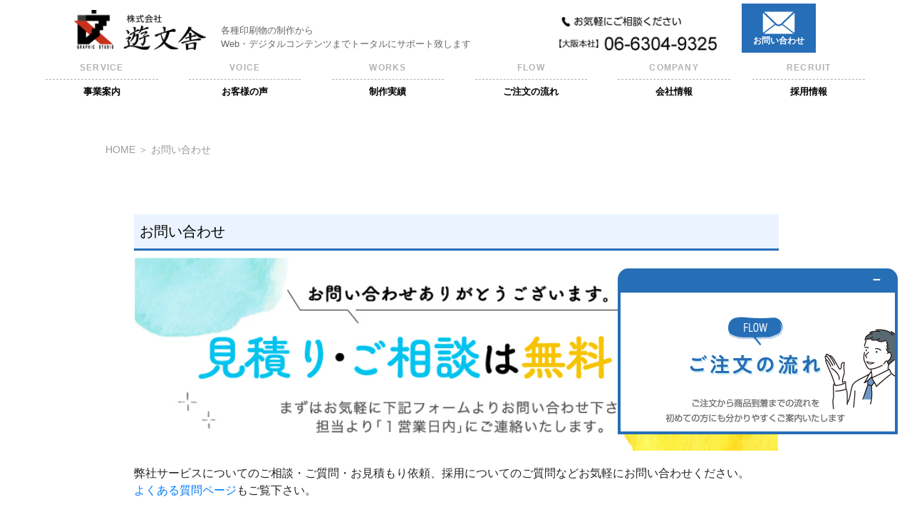

--- FILE ---
content_type: text/html; charset=UTF-8
request_url: https://www.yubun.co.jp/contact/index.php
body_size: 6650
content:
<!doctype html>
<html><!-- InstanceBegin template="/Templates/main.dwt" codeOutsideHTMLIsLocked="false" -->
<head>
<meta charset="utf-8">
<meta name="viewport" content="width=device-width; initial-scale=1.0">
<!--[if lt IE 9]>
<script src="http://html5shiv.googlecode.com/svn/trunk/html5.js"></script>
<script src="http://css3-mediaqueries-js.googlecode.com/svn/trunk/css3-mediaqueries.js"></script>
<![endif]-->
<!-- InstanceBeginEditable name="doctitle" -->
<link rel="canonical" href="https://www.yubun.co.jp/form/index.php">
<title>お問い合わせ | 大阪の印刷会社はデザインから製本まで手掛ける【遊文舎】</title>
<meta name="Description" content="遊文舎のお問い合わせページになります。見積もり・ご相談・ご質問は勿論無料です！お気軽にお問い合わせください。">
<!-- InstanceEndEditable -->
<link href="../common/css/normalize.css" rel="stylesheet" type="text/css">
<link href="../common/css/style.css?2025" rel="stylesheet" type="text/css">
<link href="../common/css/flickity.css" rel="stylesheet" type="text/css">
<link rel="stylesheet" href="https://stackpath.bootstrapcdn.com/bootstrap/4.3.1/css/bootstrap.min.css">
<link rel="stylesheet" href="https://stackpath.bootstrapcdn.com/font-awesome/4.7.0/css/font-awesome.min.css">
<script type="text/javascript" src="../common/js/jquery-1.11.0.min.js"></script>
<script type="text/javascript" src="../common/js/rollover_h.js"></script>
<script type="text/javascript" src="../common/js/flickity.pkgd.min.js"></script>
<script type="text/javascript" src="../common/js/jquery.inview.min.js"></script>
<script type="text/javascript" src="../common/js/SocialShare.min.js"></script>
<script src="https://webfont.fontplus.jp/accessor/script/fontplus.js?cWHcz-OT8Yk%3D&box=MEtXWi3bJsQ%3D&aa=1&ab=2"></script>
<script type="text/javascript" src="../common/js/script.js"></script>
<!-- Global site tag (gtag.js) - Google Analytics -->
<script async src="https://www.googletagmanager.com/gtag/js?id=UA-4582395-5"></script>
<script>
  window.dataLayer = window.dataLayer || [];
  function gtag(){dataLayer.push(arguments);}
  gtag('js', new Date());

  gtag('config', 'UA-4582395-5');
</script>
<!-- User Heat Tag -->
<script type="text/javascript">
(function(add, cla){window['UserHeatTag']=cla;window[cla]=window[cla]||function(){(window[cla].q=window[cla].q||[]).push(arguments)},window[cla].l=1*new Date();var ul=document.createElement('script');var tag = document.getElementsByTagName('script')[0];ul.async=1;ul.src=add;tag.parentNode.insertBefore(ul,tag);})('//uh.nakanohito.jp/uhj2/uh.js', '_uhtracker');_uhtracker({id:'126578'});
</script>
<!-- End User Heat Tag -->
<!-- Global site tag (gtag.js) - Google Analytics GA4用タグ -->
<script async src="https://www.googletagmanager.com/gtag/js?id=G-WDL4JCWD8L"></script>
<script>
  window.dataLayer = window.dataLayer || [];
  function gtag(){dataLayer.push(arguments);}
  gtag('js', new Date());

  gtag('config', 'G-WDL4JCWD8L');
</script>
<!-- InstanceBeginEditable name="head" -->
<link href="../common/css/service.css" rel="stylesheet" type="text/css">
<link href="../common/css/transmission.css" rel="stylesheet" type="text/css">
<style>
	.contact_table {
		width: 100%;
	}
	tr {
		margin-bottom: 20px;
		display: block;
	}
	td {
		width: 100%;
		display: block;
		color: #686868;
	}	
	.box {
		border: #A3A3A3 solid 1px;
		background-color: #EFEFEF;
		padding: 15px;
		border-radius:2px;
		box-shadow: 0 0 1px .1px rgba(0,0,0,0.3)inset;
		width: 100%;
	}
	.box:focus {
		border: #3BFF9A solid 1px;
		background-color: #FFF;
		outline: none;
	}
	.box49 {
		border: #A3A3A3 solid 1px;
		background-color: #EFEFEF;
		padding: 15px;
		border-radius:2px;
		box-shadow: 0 0 1px .1px rgba(0,0,0,0.3)inset;
		width: 49%;
	}
	.box49:focus {
		border: #3BFF9A solid 1px;
		background-color: #FFF;
		outline: none;
	}
	.mr2 {
		margin-right: 2%;
	}
	.hissu {
		background-color:#EF829A;
		padding: 0 4px;
		border-radius: 2px;
		color: #252525;
	}
	.nini {
		background-color:#6AB0DD;
		padding: 0 4px;
		border-radius: 2px;
		color: #252525;
	}
	.red_waku {
		border: #EF829A solid 1px;
		background-color: #EFEFEF;
		padding: 15px;
		border-radius:2px;
		box-shadow: 0 0 1px .1px rgba(0,0,0,0.3)inset;
		width: 100%;
	}
	.red_waku49 {
		border: #EF829A solid 1px;
		background-color: #EFEFEF;
		padding: 15px;
		border-radius:2px;
		box-shadow: 0 0 1px .1px rgba(0,0,0,0.3)inset;
		width: 49%;
	}
	.hissu_off0, .hissu_off1, .hissu_off2, .hissu_off3, .hissu_off4, .hissu_off5, .hissu_off6, .hissu_off7, .hissu_off8, .hissu_off9, .hissu_off12, .hissu_off22 {
		color: #EF829A;
		display: none;
	}
	.hissu_on {
		display: block;
	}
	.kind {
		margin-left: -15px;
	}
	.kind label {
		cursor: pointer;
		margin-left: 15px;
	}
	.kind input {
		cursor: pointer;
		margin-right: 5px;
	}
	.hissu_off0 {
		margin-left: 15px;
	}
	input[type="file"] {
		cursor: pointer;
		margin: 6px 0;
	} 
	#add_attachment {
		margin-top: 8px;
		transition: opacity 0.3s;
	}
	#add_attachment:hover {
		opacity: 0.7;
	}
	#add_attachment:focus {
		outline: none;
	}
	.attention {
		margin-left: 15px;
		color: #6AB0DD;
	}
	.check_label {
		cursor: pointer;
	}
	.check_label input {
		cursor: pointer;
	}
</style>
<script>
function check_fields() {
	var errck = "";

	var checkval0 = $('[name="kind"]:checked').val();
	if (!checkval0) { 
		$(".hissu_off0").addClass("hissu_on");
		errck = "error";
	} else {
		$(".hissu_off0").removeClass("hissu_on");
	}
	
	var checkval1 = $("#sei").val();
	if(checkval1 == "") {
		$(".box1").addClass("red_waku49", "mr2");
		$(".hissu_off1").addClass("hissu_on");
		errck = "error";
	} else {
		$(".hissu_off1").removeClass("hissu_on");
		$(".box1").removeClass("red_waku49", "mr2");
	}

	var checkval12 = $("#mei").val();
	if(checkval12 == "") {
		$(".box12").addClass("red_waku49", "mr2");
		$(".hissu_off12").addClass("hissu_on");
		errck = "error";
	} else {
		$(".hissu_off12").removeClass("hissu_on");
		$(".box12").removeClass("red_waku49", "mr2");
	}

	var checkval3 = $("#mailaddress").val();
	if(checkval3 == "") {
		$(".box3").addClass("red_waku");
		$(".hissu_off3").addClass("hissu_on");
		errck = "error";
	} else {
		$(".hissu_off3").removeClass("hissu_on");
		$(".box3").removeClass("red_waku");
	}
	
	var checkval4 = $("#biko").val();
	if(checkval4 == "") {
		$(".box4").addClass("red_waku");
		$(".hissu_off4").addClass("hissu_on");
		errck = "error";
	} else {
		$(".hissu_off4").removeClass("hissu_on");
		$(".box4").removeClass("red_waku");
	}

	if ($("#privacy").prop("checked") != true) {
		$(".hissu_off8").addClass("hissu_on");
		errck = "error";
	} else {
		$(".hissu_off8").removeClass("hissu_on");
	}

	if (errck != "") {
		return false;
	}
	
	$('form[name=myform]').submit();
}
</script>
<script>
$(document).on("click", "#add_attachment", function () {
	$("#attachment_wrap").append('<input name="attachment[]" type="file" accept=".png, .jpg, .jpeg, .pdf, .doc, .docx"><br>');
});
</script>
<script>
$(function(){
	$(document).on("change", 'input[type=file]', function(){
		//形式チェック
		var AcceptFileTypes = ['image/png','image/jpg','image/jpeg', 'application/pdf', 'application/msword', 'application/vnd.openxmlformats-officedocument.wordprocessingml.document'];
		var fileType = $(this).prop('files')[0].type;
		if ($.inArray(fileType, AcceptFileTypes) === -1) {
			alert('ご指定のファイル形式は対応しておりません。');
			$(this).val('');
		}
        //サイズ計算
        var total_size = 0;
        $('input[type=file]').each(function(){
            if($(this).val()){
                var file = $(this).prop('files')[0];
                total_size = total_size + file.size;
            }
        });
        //2MBを越えた場合はアラート表示
        if(2000000 < total_size){
            alert('添付ファイルの容量の合計は2MBまでです。');
            $(this).val('');
        }
    });
});
</script>

<!-- InstanceEndEditable -->
</head>

<body>

<header>
	<div id="header_wrap">
		<div id="header_top">

			<div class="logo"><a href="../index.html"><img src="../images/logo.png" alt="株式会社遊文舎のロゴ"></a></div>
			<div id="site_description">
			<h1 id="site_description_h1">各種印刷物の制作から<br>
			Web・デジタルコンテンツまでトータルにサポート致します</h1>
			</div>
			<div id="header_tel">
				<a href="tel:0663049325" onclick="gtag('event','click',{'event_category':'tel','event_label': 'cta'});"><img src="../images/header_tel.png" alt="お気軽にご相談ください 大阪本社の電話番号06-6304-9325"></a>
			</div>
			<a href="index.php">
				<div id="header_contact"><img src="../images/header_contact.jpg" alt="メールのアイコン"><br>
				お問い合わせ</div>
			</a>

			<div id="header_top_rightup_sp">

			<a href="tel:0663049325" onclick="gtag('event','click',{'event_category':'tel','event_label': 'cta'});">
				<div id="header_top_rightup_sp_tel">
					<div id="header_top_rightup_sp_tel_in">
					<img src="../images/header_tel_sp.png" alt="電話のアイコン">
					</div><!--#header_top_rightup_sp_tel_in-->
				</div><!--#header_top_rightup_sp_tel-->
			</a>

			<a href="index.php">
				<div id="header_top_rightup_sp_contact">
					<div id="header_top_rightup_sp_contact_in">
					<img src="../images/header_contact_sp.png" alt="メールのアイコン">
					</div><!--#header_top_rightup_sp_contact_in-->
				</div><!--#header_top_rightup_sp_contact-->
			</a>

				<div id="header_top_rightup_sp_menu">
					<nav class="menu_sp">
						<ul>
							<li><a href="../index.html">トップ</a></li>
							<li><a href="../service/index.html">事業案内</a></li>
							<li><a href="../voice/01.html">お客様の声</a></li>
							<li><a href="../works/index.html">制作実績</a></li>
							<li><a href="../flow/index.html">ご注文の流れ</a></li>
							<li><a href="../company/index.html">会社情報</a></li>
							<li><a href="../recruit/index.php">採用情報</a></li>
							<li><a href="index.php">お問い合わせ</a></li>
						</ul>
					</nav>
					<div class="navtoggle">
					<span></span><span></span><span></span><span>menu</span>
					</div><!--.navtoggle-->
				</div><!--#header_top_rightup_sp_menu-->

			</div><!--#header_top_rightup_sp-->

		</div><!--#header_top-->

		<div id="header_bottom">
			<nav>
				<ul>
					<li id="menu01">
					<a href="../service/index.html">
						<div id="menu01_top">SERVICE</div>
						<div id="menu01_bottom">事業案内</div>
					</a>
					</li>
					<li id="menu02">
					<a href="../voice/01.html">
						<div id="menu02_top">VOICE</div>
						<div id="menu02_bottom">お客様の声</div>
					</a>
					<ul class="pulldown">
						<li class="pulldown_1li"><a href="../voice/01.html">Vol.1</a></li>
						<li><a href="../voice/01-2.html">Vol.1-2</a></li>
						<li><a href="../voice/02.html">Vol.2</a></li>
						<li><a href="../voice/03.html">Vol.3</a></li>
						<li><a href="../voice/04.html">Vol.4</a></li>
					</ul>
					</li>
					<li id="menu03">
					<a href="../works/index.html">
						<div id="menu03_top">WORKS</div>
						<div id="menu03_bottom">制作実績</div>
					</a>
					</li>
					<li id="menu04">
					<a href="../flow/index.html">
						<div id="menu04_top">FLOW</div>
						<div id="menu04_bottom">ご注文の流れ</div>
					</a>
					</li>
					<li id="menu05">
					<a href="../company/index.html">
						<div id="menu05_top">COMPANY</div>
						<div id="menu05_bottom">会社情報</div>
					</a>
					</li>
					<li id="menu06">
					<a href="../recruit/index.php">
						<div id="menu06_top">RECRUIT</div>
						<div id="menu06_bottom">採用情報</div>
					</a>
					<ul class="pulldown">
						<li class="pulldown_1li"><a href="../recruit/index.php">社内スタッフ</a></li>
						<li><a href="../recruit/partner.php">外部パートナー</a></li>
					</ul>
					</li>
				</ul>
			</nav>
		</div><!--#header_bottom-->
	</div><!--#header_wrap-->
</header>

<!-- InstanceBeginEditable name="contents" -->
<div class="wrapper mb80">
	<div class="contents">

		<div id="pankuzu">
		<a href="../index.html">HOME</a> ＞ <a href="index.php">お問い合わせ</a>
		</div><!--#pankuzu-->

		<div class="transmission_box">

		<h1 class="transmission_title">お問い合わせ</h1>
		<p class="mb20 in_img100"><img src="images/contact_main.jpg" alt="見積もり・ご相談は無料です！"></p>
		<p align="left" class="mt20">弊社サービスについてのご相談・ご質問・お見積もり依頼、採用についてのご質問などお気軽にお問い合わせください。<br>
		<a href="../faq/index.html" target="_blank" rel="noopener noreferrer">よくある質問ページ</a>もご覧下さい。</p>

			<form action="check.php" method="post" name="myform" id="myform" enctype="multipart/form-data">

				<table class="contact_table">
				<tr>
					<td>ご希望のお問い合わせ内容 <span class="hissu">必須</span></td>
					<td class="kind">
						<label><input name="kind" type="radio" value="お見積り">お見積り</label>
						<label><input name="kind" type="radio" value="ご相談">ご相談</label>
						<label><input name="kind" type="radio" value="打ち合わせ">打ち合わせ</label><br>
						<span class="hissu_off0">ご希望のお問い合わせ内容の選択は必須です<br><br></span>
						<span class="attention">※営業や売り込みのご案内はご遠慮ください</span>
					</td>
				</tr>
				<tr>
					<td>会社名 <span class="nini">任意</span></td>
					<td><input name="company_name" id="company_name" type="text" class="box box5"><br>
					</td>
				</tr>
				<tr>
					<td>ご担当者名 <span class="hissu">必須</span></td>
					<td><input name="sei" id="sei" type="text" class="box49 mr2 box1" placeholder="姓"><input name="mei" id="mei" type="text" class="box49 box12" placeholder="名"><br>
					<span class="hissu_off1">入力内容に不備があります ご担当者名（姓）の入力は必須です</span><span class="hissu_off12">入力内容に不備があります ご担当者名（名）の入力は必須です</span>
					</td>
				</tr>
				<tr>
					<td>メールアドレス <span class="hissu">必須</span></td>
					<td><input name="mailaddress" id="mailaddress" type="text" class="box box3"><br>
					<span class="hissu_off3">入力内容に不備があります メールアドレスの入力は必須です</span>
					</td>
				</tr>
				<tr>
					<td>電話番号 <span class="nini">任意</span></td>
					<td><input name="tel" id="tel" type="text" class="box box7"><br>
					</td>
				</tr>
				<tr>
					<td>住所 <span class="nini">任意</span></td>
					<td><input name="address" id="address" type="text" class="box box6"><br>
					<span class="hissu_off6">入力内容に不備があります ご住所の入力は必須です</span>
					</td>
				</tr>
				<tr>
					<td>お問い合わせ内容 <span class="hissu">必須</span> <span style="font-size: 14px">500文字以内で入力してください</span></td>
					<td><textarea name="biko" id="biko" type="text" class="box box4"></textarea><br><span class="hissu_off4">入力内容に不備があります お問い合わせ内容の入力は必須です</span>
					</td>
				</tr>
				<!--文字制限ありバージョン<tr>
					<td>これまでの経験・経歴や実績・作品等の概要について、ご記入ください。 <span class="hissu">必須</span>　500文字以内で入力してください</td>
					<td><textarea name="biko" id="biko" type="text" class="box box4"></textarea><br><span class="hissu_off4">500文字以内で入力してください お問い合わせ内容の入力は必須です</span>
					</td>
				</tr>-->
				<tr>
					<td>添付ファイル <span class="nini">任意</span> <span style="font-size: 14px">（対応ファイル形式 : .png .jpg .jpeg .pdf .doc .docx）（合計2MBまで）</span></td>
					<td>
						<div id="attachment_wrap">
							<input name="attachment[]" type="file" accept=".png, .jpg, .jpeg, .pdf, .doc, .docx"><br>
							<input name="attachment[]" type="file" accept=".png, .jpg, .jpeg, .pdf, .doc, .docx"><br>
						</div>
						<button type="button" id="add_attachment">さらに追加する</button>
					</td>
				</tr>
				<tr>
					<td colspan="2">当社の<a href="https://www.yubun.co.jp/company/privacy/privacy.html" target="_blank">プライバシーポリシー</a>に同意の上、送信してください。<br>
					<label class="check_label"><input type="checkbox" name="privacy" id="privacy"> プライバシーポリシーに同意する</label> <span class="hissu">必須</span><br>
					<span class="hissu_off8">チェックは必須です</span>
					</td>
				</tr>
				<tr>
					<td>
						<input type="hidden" name="session_key" value="f7e87141f57362b22d176facd1945ed39152e716067763800e2909c7e031cc1f">
						<input type="text" name="age" style="display:none" autocomplete="off">
						<p align="center"><input name="subbtn" type="button" id="subbtn" value="確認画面へ" onClick="check_fields()"></p>
					</td>
				</tr>
				</table>
			</form>

		</div><!--.transmission_box-->

	</div><!--.contents-->
</div><!--.wrapper-->
<!-- InstanceEndEditable -->

<footer>
	<div id="footer_wrap">
		<div id="footer">

			<div id="footer_pankuzu">
				<div id="footer_pankuzu01">
				<p class="footer_pankuzu_title accordion-title js-accordion-title"><a href="../index.html">トップ</a></p>
				<ul class="footer_pankuzu_list accordion-content">
					<li><a href="../index.html#top_news">遊文舎の強み</a></li>
					<li><a href="../index.html#voice_wrap_slippage">お客様の声</a></li>
					<li><a href="../index.html#works_wrap">制作実績</a></li>
					<li><a href="../index.html#service_wrap1_slippage">事業案内</a></li>
					<li><a href="../transmission/index.html">お役立ち情報</a></li>
					<li><a href="../index.html#news_wrap">お知らせ</a></li>
					<li><a href="../newsletter/">遊文通信</a></li>
<!--					<li><a href="../news/horukami.html">ほるかみ</a></li>-->
					<li><a href="../mail_magazine/">遊文舎メールマガジン</a></li>
				</ul>
				</div><!--#footer_pankuzu01-->

				<div id="footer_pankuzu02">
				<p class="footer_pankuzu_title  accordion-title js-accordion-title"><a href="../service/index.html">事業案内</a></p>
				<ul class="footer_pankuzu_list accordion-content">
					<li><a href="../service/index.html">製品から探す</a></li>
					<li class="footer_pankuzu_list_2kaiso"><a href="../service/shoseki.html">┗ 書籍</a></li>
					<li class="footer_pankuzu_list_2kaiso"><a href="../service/ronbun.html">┗ 学術論文・テキスト</a></li>
					<li class="footer_pankuzu_list_2kaiso"><a href="../service/kinenshi.html">┗ 記念誌</a></li>
					<li class="footer_pankuzu_list_2kaiso"><a href="../service/picture.html">┗ 美術書・写真集</a></li>
					<li class="footer_pankuzu_list_2kaiso"><a href="../service/watoji.html">┗ 和綴じ本・経本</a></li>
					<li class="footer_pankuzu_list_2kaiso"><a href="../service/pamph.html">┗ パンフレット・カタログ</a></li>
					<li class="footer_pankuzu_list_2kaiso"><a href="../service/chira.html">┗ チラシ・ポスター</a></li>
					<li class="footer_pankuzu_list_2kaiso"><a href="../service/dm.html">┗ DM</a></li>
					<li class="footer_pankuzu_list_2kaiso"><a href="../service/jim.html">┗ 事務用品</a></li>
<!--					<li class="footer_pankuzu_list_2kaiso"><a href="../service/pop.html">┗ セールポップ</a></li>-->
					<li class="footer_pankuzu_list_2kaiso"><a href="../service/else.html">┗ その他</a></li>
					<li class="pt20"><a href="../service/index.html#service_title">サービスから探す</a></li>
					<li class="footer_pankuzu_list_2kaiso"><a href="../service/print.html">┗ 印刷・製本</a></li>
					<li class="footer_pankuzu_list_2kaiso"><a href="../service/design.html">┗ デザイン</a></li>
					<li class="footer_pankuzu_list_2kaiso"><a href="../service/ebook.html">┗ 電子ブック</a></li>
					<li class="footer_pankuzu_list_2kaiso"><a href="../service/web.html">┗ Web制作</a></li>
					<li class="footer_pankuzu_list_2kaiso"><a href="../service/ar.html">┗ AR</a></li>
					<li class="footer_pankuzu_list_2kaiso"><a href="../service/zihi.html">┗ 自費出版</a></li>
					<li class="footer_pankuzu_list_2kaiso"><a href="../service/ud.html">┗ ユニバーサルデザイン</a></li>
				</ul>
				</div><!--#footer_pankuzu02-->

				<div id="footer_pankuzu03">
				<p class="footer_pankuzu_title accordion-title js-accordion-title"><a href="../voice/01.html">お客様の声</a></p>
				<ul class="footer_pankuzu_list accordion-content">
					<li><a href="../voice/01.html">Vol.1</a></li>
					<li><a href="../voice/01-2.html">Vol.1-2</a></li>
					<li><a href="../voice/02.html">Vol.2</a></li>
					<li><a href="../voice/03.html">Vol.3</a></li>
					<li><a href="../voice/04.html">Vol.4</a></li>
				</ul>
				</div><!--#footer_pankuzu03-->

				<div id="footer_pankuzu04">
				<p class="footer_pankuzu_title accordion-title js-accordion-title"><a href="../works/index.html">制作実績</a></p>
				<ul class="footer_pankuzu_list accordion-content">
					<li><a href="../works/index.html">制作実績</a></li>
				</ul>
				</div><!--#footer_pankuzu04-->

				<div id="footer_pankuzu05">
				<p class="footer_pankuzu_title accordion-title js-accordion-title"><a href="../flow/index.html">ご注文の流れ</a></p>
				<ul class="footer_pankuzu_list accordion-content">
					<li><a href="../flow/index.html">ご注文の流れ</a></li>
				</ul>
				</div><!--#footer_pankuzu05-->

				<div id="footer_pankuzu06">
				<p class="footer_pankuzu_title accordion-title js-accordion-title"><a href="../company/index.html">会社情報</a></p>
				<ul class="footer_pankuzu_list accordion-content">
					<li>
					<a href="../company/index.html">会社概要</a>
					<ul class="footer_pankuzu_list_2kaiso">
						<li class="footer_pankuzu_list_2kaiso"><a href="../company/qms.html"><span class="footer_txtidt">┗ ISO9001:2015　QMS（品質）</span></a></li>
						<li class="footer_pankuzu_list_2kaiso"><a href="../company/ems.html"><span class="footer_txtidt">┗ ISO14001:2015　EMS（環境）</span></a></li>
						<li class="footer_pankuzu_list_2kaiso"><a href="../company/isms.html"><span class="footer_txtidt">┗ ISO/IEC27001:2013　ISMS（情報セキュリティ）</span></a></li>
						<li class="footer_pankuzu_list_2kaiso"><a href="../company/health.html"><span class="footer_txtidt">┗ 健康経営優良法人</span></a></li>
						<li class="footer_pankuzu_list_2kaiso"><a href="../company/ohsms.html"><span class="footer_txtidt">┗ ISO45001　OHSMS（労働安全衛生）</span></a></li>
						<li class="footer_pankuzu_list_2kaiso"><a href="../company/ayumi.html"><span class="footer_txtidt">┗ 遊文舎の歩み</span></a></li>
					</ul>
					</li>
				</ul>
				</div><!--#footer_pankuzu06-->
				
				<div id="footer_pankuzu07">
				<p class="footer_pankuzu_title accordion-title js-accordion-title"><a href="../recruit/index.php">採用情報</a></p>
				<ul class="footer_pankuzu_list accordion-content">
					<li>
					<a href="../recruit/index.php">社内スタッフ</a>
					</li>
					<li>
					<a href="../recruit/partner.php">外部パートナー</a>
					</li>
				</ul>
				</div><!--#footer_pankuzu07-->

				<div id="footer_pankuzu08">
				<p class="footer_pankuzu_title accordion-title js-accordion-title"><a href="index.php">お問い合わせ</a></p>
				<ul class="footer_pankuzu_list accordion-content">
					<li><a href="index.php">お問い合わせ</a></li>
					<li><a href="../faq/index.html">よくある質問</a></li>
					<li><a href="../papermihon/">遊文舎用紙見本帳</a></li>
					<li><a href="sample.php">〈無料〉製本サンプル / ご注文フォーム</a></li>
					<li><a href="../mizukankyo_form/">水環境学会誌の販売</a></li>
				</ul>
				</div><!--#footer_pankuzu08-->
			</div><!--#footer_pankuzu-->

			<div class="footer_iconarea_wrap">
				<div class="footer_iconarea">
					<div class="footer_ssl_icon">
					<span id="ss_gmo_img_wrapper_115-57_image_ja">
					<a href="https://jp.globalsign.com/" target="_blank" rel="noopener noreferrer nofollow">
					<img alt="SSL　GMOグローバルサインのサイトシール" border="0" id="ss_img" src="//seal.globalsign.com/SiteSeal/images/gs_noscript_115-57_ja.gif">
					</a>
					</span>
					</div>
					<script type="text/javascript" src="//seal.globalsign.com/SiteSeal/gmogs_image_115-57_ja.js" defer></script>
					<div class="footer_twitter_icon"><a href="https://twitter.com/Yubun_Printing" target="_blank" rel="noopener noreferrer"><img src="../images/twitter_logo.png" alt="ツイッターのロゴ"></a></div>
					<div class="footer_privacy"><a href="../company/privacy/privacy.html">プライバシーポリシー</a></div>
				</div><!--.footer_iconarea-->
			</div><!--.footer_iconarea_wrap-->

		<p id="copyright"><small>© <a href="../index.html">YUBUNSHA</a> All Rights Reserved.</small></p>

		</div><!--#footer-->
	</div><!--#footer_wrap-->
</footer>
	
<div id="first_time_banner">
	<div id="banner_tab"><span id="banner_tab_span">－</span></div>
	<a href="../flow/index.html"><img src="../images/banner_flow.png" alt="ご注文の流れ"></a>
</div>

<p id="tophe"><img src="../images/tophe.png" alt="上へ行くボタン"></p>

<!-- InstanceBeginEditable name="body_bottom" -->
<!-- InstanceEndEditable -->

</body>
<!-- InstanceEnd --></html>


--- FILE ---
content_type: text/css
request_url: https://www.yubun.co.jp/common/css/style.css?2025
body_size: 7041
content:
@charset "utf-8";
/* CSS Document */

body {
	-webkit-text-size-adjust: 100%;
	/*font-family: "ＭＳ ゴシック", "MS Gothic", "Osaka－等幅", Osaka-mono, monospace;*/
	font-family: "ヒラギノ角ゴ Pro W3", "Hiragino Kaku Gothic Pro", "メイリオ", Meiryo, Osaka, "ＭＳ Ｐゴシック", "MS PGothic", sans-serif;
}

h1 {
	margin: 0;
	padding: 0;
}

p, dl, dt, dd {
	margin: 0;
	padding: 0;
}

ul {
	margin: 0;
	padding: 0;
	list-style: none;
}

img {
	border: 0;
	max-width: 100%;
	height: auto;
	width /***/:auto;
}

a {
	text-decoration: none;
}

.pc {
	display: block;
}

.pc2 {
	display: inline;
}

.sp {
	display: none;
}

.sp2 {
	display: none;
}

.bb_double {
	border-bottom: double 4px #000000;
}

.namisen {
	text-decoration: underline wavy black;
}

.slippage {
	margin-top:-250px;/*スマホ時のfixedでヘッダ固定時のページ内リンクのズレ対策*/
	padding-top: 250px;/*スマホ時のfixedでヘッダ固定時のページ内リンクのズレ対策*/
}

.sp_catchcopy {
	width:310px;
	margin:0 auto;
}

.mbm140 {
	margin-bottom: -140px;
}

.mb0 {
	margin-bottom: 0 !important;
}

.mb10 {
	margin-bottom: 10px;
}

.mb12 {
	margin-bottom: 12px;
}

.mb20 {
	margin-bottom: 20px;
}

.mb30 {
	margin-bottom: 30px !important;
}

.mb40 {
	margin-bottom: 40px !important;
}

.mb50 {
	margin-bottom: 50px;
}

.mb60 {
	margin-bottom: 60px;
}

.mb70 {
	margin-bottom: 70px;
}

.mb80 {
	margin-bottom: 80px;
}

.mb90 {
	margin-bottom: 90px;
}

.mb100 {
	margin-bottom: 100px !important;
}

.mb110 {
	margin-bottom: 110px;
}

.mb120 {
	margin-bottom: 120px;
}

.mb130 {
	margin-bottom: 130px;
}

.mb140 {
	margin-bottom: 140px;
}

.mb150 {
	margin-bottom: 150px;
}

.mb160 {
	margin-bottom: 160px;
}

.mb170 {
	margin-bottom: 170px;
}

.mb180 {
	margin-bottom: 180px;
}

.mb190 {
	margin-bottom: 190px;
}

.mb200 {
	margin-bottom: 200px !important;
}

.mt0 {
	margin-top: 0  !important;
}

.mt10 {
	margin-top: 10px;
}

.mt20 {
	margin-top: 20px;
}

.mt30 {
	margin-top: 30px;
}

.mt40 {
	margin-top: 40px;
}

.mt50 {
	margin-top: 50px;
}

.mt60 {
	margin-top: 60px;
}

.mt70 {
	margin-top: 70px;
}

.mt80 {
	margin-top: 80px;
}

.mt90 {
	margin-top: 90px;
}

.mt100 {
	margin-top: 100px !important;
}

.mt110 {
	margin-top: 110px;
}

.mt120 {
	margin-top: 120px;
}

.mt130 {
	margin-top: 130px;
}

.mt140 {
	margin-top: 140px;
}

.mt150 {
	margin-top: 150px;
}

.mt160 {
	margin-top: 160px;
}

.mt170 {
	margin-top: 170px;
}

.mt180 {
	margin-top: 180px;
}

.mt190 {
	margin-top: 190px;
}

.mt200 {
	margin-top: 200px;
}

.pb10 {
	padding-bottom: 10px;
}

.pb20 {
	padding-bottom: 20px;
}

.pb30 {
	padding-bottom: 30px;
}

.pb40 {
	padding-bottom: 40px;
}

.pb50 {
	padding-bottom: 50px;
}

.pb60 {
	padding-bottom: 60px;
}

.pb70 {
	padding-bottom: 70px;
}

.pb80 {
	padding-bottom: 80px;
}

.pb90 {
	padding-bottom: 90px;
}

.pb100 {
	padding-bottom: 100px;
}

.pb110 {
	padding-bottom: 110px;
}

.pb120 {
	padding-bottom: 120px;
}

.pb130 {
	padding-bottom: 130px;
}

.pb140 {
	padding-bottom: 140px;
}

.pb150 {
	padding-bottom: 150px;
}

.pb160 {
	padding-bottom: 160px;
}

.pb170 {
	padding-bottom: 170px;
}

.pb180 {
	padding-bottom: 180px;
}

.pb190 {
	padding-bottom: 190px;
}

.pb200 {
	padding-bottom: 200px;
}

.pt10 {
	padding-top: 10px;
}

.pt20 {
	padding-top: 20px;
}

.pt30 {
	padding-top: 30px;
}

.pt40 {
	padding-top: 40px;
}

.pt50 {
	padding-top: 50px;
}

.pt60 {
	padding-top: 60px;
}

.pt70 {
	padding-top: 70px !important;
}

.pt80 {
	padding-top: 80px;
}

.pt90 {
	padding-top: 90px;
}

.pt100 {
	padding-top: 100px;
}

.pt110 {
	padding-top: 110px;
}

.pt120 {
	padding-top: 120px;
}

.pt130 {
	padding-top: 130px;
}

.pt140 {
	padding-top: 140px;
}

.pt150 {
	padding-top: 150px;
}

.pt160 {
	padding-top: 160px;
}

.pt170 {
	padding-top: 170px;
}

.pt180 {
	padding-top: 180px;
}

.pt190 {
	padding-top: 190px;
}

.pt200 {
	padding-top: 200px;
}

.maxwidth100 {
	max-width: 100% !important;
}

header {
	width: 100%;/*ブラウザの幅いっぱい*/
	position: fixed;
	z-index: 1;
	width: 100%;/*1300/1300*/
	background: rgba(255,255,255,0.9);
}

#header_wrap {
	max-width: 1300px;
	margin: 0 auto;
}

#header_top {
	width: 83.92307692307692%;/*1091/1300*/
	margin: 0 auto 4px auto;
	overflow: hidden;
}

.logo {
	float: left;
	width: 17.42346471127406%;/*201/1091*/
	margin-top: 13px;
}

#site_description {
	float: left;
	width: 36.57195233730522%;/*399/1091*/
	margin-top: 33px;
	margin-left: 1.833180568285976%;/*20/1091*/
	color: #666666;
	font-size: 13px;
}

#site_description_h1 {
	color: #666666;
	font-size: 13px;
	line-height: 150%;
	margin: 0;
	padding: 0;
}

#header_tel {
	float: left;
	width: 28.96425297891842%;/*316/1091*/
	margin-top: 23px;
}

#header_contact {
	float: left;
	width: 9.641%;
	margin-left: 2.566452795600367%;/*28/1091*/
	/* margin-top: 10px; */
	padding-top: 11px;
	padding-bottom: 8px;
	background-color: #266EB7;
	font-size: 12px;
	color: #FFF;
	font-weight: bold;
	text-align: center;
	margin-top: 5px;
}

#header_top_rightup_sp {
	display: none;
}

#header_bottom {
	width: 92.46153846153846%;/*1202/1300*/
	margin: 0 auto;
	overflow: hidden;
}

#header_bottom ul {
	margin-bottom: 0;
}

#menu01 {
	float: left;
	width: 15.97337770382696%;/*192/1202*/
	margin-right: 1%;/*10/1000*/
	border-radius: 10px;
}

#menu01_top {
	width: 83.33333333333333%;/*160/192*/
	margin: 0 auto;
	padding-top: 8px;
	padding-bottom: 7px;
	text-align: center;
	color: #B3B3B3;
	border-bottom: 1px dashed #B3B3B3;
	font-weight: bold;
	font-size: 12px;
	font-family: "Helvetica Neue", Arial, "Hiragino Kaku Gothic ProN", "Hiragino Sans", Meiryo, sans-serif;
	letter-spacing: 0.1em;
}

#menu01_bottom {
	width: 83.33333333333333%;/*160/192*/
	margin: 0 auto;
	padding-top: 7px;
	padding-bottom: 11px;
	text-align: center;
	color: #000000;
	font-weight: bold;
	font-size: 13px;
}

#menu02 {
	float: left;
	width: 15.97337770382696%;/*192/1000*/
	margin-right: 1%;/*10/1000*/
	border-radius: 10px;
}

#menu02_top {
	width: 83.33333333333333%;/*160/192*/
	margin: 0 auto;
	padding-top: 8px;
	padding-bottom: 7px;
	text-align: center;
	color: #B3B3B3;
	border-bottom: 1px dashed #B3B3B3;
	font-weight: bold;
	font-size: 12px;
	font-family: "Helvetica Neue", Arial, "Hiragino Kaku Gothic ProN", "Hiragino Sans", Meiryo, sans-serif;
	letter-spacing: 0.1em;
}

#menu02_bottom {
	width: 83.33333333333333%;/*160/192*/
	margin: 0 auto;
	padding-top: 7px;
	padding-bottom: 8px;
	text-align: center;
	color: #000000;
	font-weight: bold;
	font-size: 13px;
}

#menu03 {
	float: left;
	width: 15.97337770382696%;/*192/1000*/
	margin-right: 1%;/*10/1000*/
	border-radius: 10px;
}

#menu03_top {
	width: 83.33333333333333%;/*160/192*/
	margin: 0 auto;
	padding-top: 8px;
	padding-bottom: 7px;
	text-align: center;
	color: #B3B3B3;
	border-bottom: 1px dashed #B3B3B3;
	font-weight: bold;
	font-size: 12px;
	font-family: "Helvetica Neue", Arial, "Hiragino Kaku Gothic ProN", "Hiragino Sans", Meiryo, sans-serif;
	letter-spacing: 0.1em;
}

#menu03_bottom {
	width: 83.33333333333333%;/*160/192*/
	margin: 0 auto;
	padding-top: 7px;
	padding-bottom: 11px;
	text-align: center;
	color: #000000;
	font-weight: bold;
	font-size: 13px;
}

#menu04 {
	float: left;
	width: 15.97337770382696%;/*192/1000*/
	margin-right: 1%;/*10/1000*/
	border-radius: 10px;
}

#menu04_top {
	width: 83.33333333333333%;/*160/192*/
	margin: 0 auto;
	padding-top: 8px;
	padding-bottom: 7px;
	text-align: center;
	color: #B3B3B3;
	border-bottom: 1px dashed #B3B3B3;
	font-weight: bold;
	font-size: 12px;
	font-family: "Helvetica Neue", Arial, "Hiragino Kaku Gothic ProN", "Hiragino Sans", Meiryo, sans-serif;
	letter-spacing: 0.1em;
}

#menu04_bottom {
	width: 83.33333333333333%;/*160/192*/
	margin: 0 auto;
	padding-top: 7px;
	padding-bottom: 11px;
	text-align: center;
	color: #000000;
	font-weight: bold;
	font-size: 13px;
}

#menu05 {
	float: left;
	width: 15.97337770382696%;/*192/1000*/
	border-radius: 10px;
}

#menu05_top {
	width: 83.33333333333333%;/*160/192*/
	margin: 0 auto;
	padding-top: 8px;
	padding-bottom: 7px;
	text-align: center;
	color: #B3B3B3;
	border-bottom: 1px dashed #B3B3B3;
	font-weight: bold;
	font-size: 12px;
	font-family: "Helvetica Neue", Arial, "Hiragino Kaku Gothic ProN", "Hiragino Sans", Meiryo, sans-serif;
	letter-spacing: 0.1em;
}

#menu05_bottom {
	width: 83.33333333333333%;/*160/192*/
	margin: 0 auto;
	padding-top: 7px;
	padding-bottom: 11px;
	text-align: center;
	color: #000000;
	font-weight: bold;
	font-size: 13px;
}

#menu06 {
	float: left;
	width: 15.97337770382696%;/*192/1000*/
	border-radius: 10px;
}

#menu06_top {
	width: 83.33333333333333%;/*160/192*/
	margin: 0 auto;
	padding-top: 8px;
	padding-bottom: 7px;
	text-align: center;
	color: #B3B3B3;
	border-bottom: 1px dashed #B3B3B3;
	font-weight: bold;
	font-size: 12px;
	font-family: "Helvetica Neue", Arial, "Hiragino Kaku Gothic ProN", "Hiragino Sans", Meiryo, sans-serif;
	letter-spacing: 0.1em;
}

#menu06_bottom {
	width: 83.33333333333333%;/*160/192*/
	margin: 0 auto;
	padding-top: 7px;
	padding-bottom: 8px;
	text-align: center;
	color: #000000;
	font-weight: bold;
	font-size: 13px;
}

#menu01:hover, #menu02:hover, #menu03:hover, #menu04:hover, #menu05:hover, #menu06:hover {
	background-color: #266EB7;
}

#menu01:hover #menu01_top, #menu02:hover #menu02_top, #menu03:hover #menu03_top, #menu04:hover #menu04_top, #menu05:hover #menu05_top, 
#menu06:hover #menu06_top {
	color: #FFF;
	border-bottom: 1px dashed #FFF;
}

#menu01:hover #menu01_bottom, #menu02:hover #menu02_bottom, #menu03:hover #menu03_bottom, #menu04:hover #menu04_bottom, #menu05:hover #menu05_bottom, #menu06:hover #menu06_bottom,
#menu02:hover .pulldown li a,
#menu06:hover .pulldown li a {
	color: #FFF;
}

#menu02:hover .pulldown {
	display: block;
}

#menu06:hover .pulldown {
	display: block;
}

.pulldown {
	display: none;
	font-size: 13px;
	font-family: "Helvetica Neue", Arial, "Hiragino Kaku Gothic ProN", "Hiragino Sans", Meiryo, sans-serif;
	text-align: center;
	color: #FFF;
}
.pulldown li a {
	color: #000;
}
.pulldown li {
	padding: 1px 0;
}
.pulldown_1li:before {
	content:"";
	display: block;
	width: 1px;
	height: 15px;
	margin: 0 auto 4px auto;
	background: #FFF;
	text-align: center;
}
/*下記サブページ時の現在いる階層を知らせる為のjQuery用のCSS*/
.menu_hover {
	background-color: #266EB7 !important;
}

.menu_top_hover {
	color: #FFF !important;
	border-bottom: 1px dashed #FFF !important;
}

.menu_bottom_hover {
	color: #FFF !important;
}
/*上記サブページ時の現在いる階層を知らせる為のjQuery用のCSS*/

.wrapper {
	width: 100%;/*1300/1300*/
	max-width: 1300px;
	margin: 0 auto;
}

.contents {
	padding-top: 200px;
}

.main-gallery {
	width: 100%;/*1300/1300*/
	margin: 0 auto;
	display: block;
}

.main-gallery video {
	width: 100%;
}

.main-gallery_sp {
	width: 100%;/*1300/1300*/
	margin: 0 auto;
	padding-top: 200px;
	display: none;
}

#top_news {
	width: 100%;/*1300/1300*/
	height: auto;
	background-color: #F2F1F1;
	overflow: hidden;
	position: relative;
}

#top_news_left {
	font-family: "Helvetica Neue", Arial, "Hiragino Kaku Gothic ProN", "Hiragino Sans", Meiryo, sans-serif;
	letter-spacing: 0.1em;
	float: left;
	width: 9.692307692307692%;/*126/1300*/
	margin-left: 15.07692307692308%;/*196/1300*/
	padding-top: 38px;
	padding-bottom: 38px;
	font-size: 21px;
	color: #FFF;
	text-align: center;
	background-color: #CCCCCC;
	display:none;
}

#top_news_right {
	width: 58.23076923076923%;/*757/1300*/
	margin:0 auto;
	/*margin-left: 1.923076923076923%;/*25/1300*/
}

#news_box {
	background-color:#CCC;
	text-align:center;
	vertical-align:middle;
	font-family: "Helvetica Neue", Arial, "Hiragino Kaku Gothic ProN", "Hiragino Sans", Meiryo, sans-serif;
	letter-spacing: 0.1em;
	color: #FFF;
	font-size: 21px;
	padding:0 20px 0 20px;
}

.notice_left {
	padding-left:12px;
}

.top_news_table {
	padding-top: 25px;
	
}

.top_news_table th {
	vertical-align: top;
	font-weight: normal;
}

.top_news_table td {
	vertical-align: top;
	font-size: 14px;
	line-height: 180%;
}

.notice {
	padding: 2px 15px;
	font-size: 12px;
	text-align: center;
	background-color: #FFF34E;
}

#down_btn {
	position: absolute;
	right: 0;
	bottom: 0;
}

#catchcopy {
	margin-top: -130px;
	text-align: center;
}

.catchcopy_h2 {
	margin: 0;
	padding: 0 15px;
}

.fadeInRight{
	transition: all 0.5s ease-in;
	transform: translateX(2%);
	opacity: 1 !important;
}

.fadeInLeft{
	transition: all 0.5s ease-in;
	transform: translateX(-2%);
	opacity: 1 !important;
}

#forte1 {
	position: relative;
	margin-top: 90px;
	opacity: 0;
	width: 98%;/*fadeInLeftのtranslateX(-2%)なので幅98%にしています*/
}

#forte1_text {
	font-family: "ＭＳ ゴシック", "MS Gothic", "Osaka－等幅", Osaka-mono, monospace;
	width: 25.76923076923077%;/*335/1300*/
	position: absolute;
	top: 31.51862464183381%;/*220/698*/
	left: 57.69230769230769%;/*750/1300*/
	font-size: 15px;
	line-height: 140%;
}

#forte2 {
	position: relative;
	margin-top: 90px;
	opacity: 0;
	width: 98%;/*fadeInRightのtranslateX(2%)なので幅98%にしています*/
}

#forte2_text {
	font-family: "ＭＳ ゴシック", "MS Gothic", "Osaka－等幅", Osaka-mono, monospace;
	width: 25.76923076923077%;/*335/1300*/
	position: absolute;
	top: 28.8%;
	left: 17.69230769230769%;/*230/1300*/
	font-size: 15px;
	line-height: 140%;
}

#forte3 {
	position: relative;
	margin-top: 90px;
	margin-bottom: 260px;
	opacity: 0;
	width: 98%;/*fadeInLeftのtranslateX(-2%)なので幅98%にしています*/
}

#forte3_text {
	font-family: "ＭＳ ゴシック", "MS Gothic", "Osaka－等幅", Osaka-mono, monospace;
	width: 25.76923076923077%;/*335/1300*/
	position: absolute;
	top: 30.5%;
	left: 58%;/*750/1300*/
	font-size: 15px;
	line-height: 140%;
}

#voice_wrap {
	width: 76.92307692307692%;/*1000/1300*/
	margin: 0 auto;
	background-color: #D8E5F2;
	padding-bottom: 100px;
}

.align_c {
	text-align: center;
}

.mt15_negative {
	margin-top: -115px;
	padding-top: 30px;
}

.primary_text {
	font-size: 17px;
	font-weight: normal;
	line-height: 210%;
	text-align: center;
	margin-bottom: 40px;
}

.primary_text_gray {
	font-size: 17px;
	font-weight: normal;
	line-height: 210%;
	color: #727171;
}

.voice_box {
	display: grid;
	justify-content: center;
	gap: 28px;
	grid-template-columns: repeat(auto-fill, 336px);
	padding: 0 40px;
}

.voice_box_item {
	background-color: #FFF;
}

.voice_box_catch {
	width: 78.86904761904762%;/*265/336*/
	margin: 0 auto;
	padding-top: 21px;
	padding-bottom: 10px;
	font-size: 20px;
	color: #266EB7;
	font-weight: bold;
	font-family: "ＭＳ ゴシック", "MS Gothic", "Osaka－等幅", Osaka-mono, monospace;
	border-bottom: 1px dashed #266EB7;
	line-height: 140%;
}

.voice_box_name {
	width: 74.4047619047619%;/*250/336*/
	margin: 0 auto;
	padding-top: 10px;
	padding-bottom: 21px;
	font-size: 15px;
	text-align: right;
	line-height: 160%;
	color: #000;
}

#works_wrap {
	width: 100%;/*1300/1300*/
	margin: 0px auto 0 auto;
}

.works_box {
	display: -webkit-box;
	display: -moz-box;
	display: -ms-flexbox;
	display: -webkit-flex;
	display: flex;
	margin: 55px 0 0 0;
}

.works_box a {
	display: block;
}

.works_box a:not(:first-child) { /*TOPページ*/
	height: calc(100% - 41px);
}

.works_box a:first-child { /*TOPページ以外*/
	height: 100%;
}

.works_box01 {
	width: 23.07692307692308%;/*300/1300*/
	margin-left: 13.07692307692308%;/*170/1300*/
}

.works_box02, .works_box03 {
	width: 23.07692307692308%;/*300/1300*/
	margin-left: 2.307692307692308%;/*30/1300*/
}

.works_box01_01 {
	width: 23.07692307692308%;/*300/1300*/
	margin:0 auto;
}

.works_box01_02 {
	width: 23.07692307692308%;/*300/1300*/
	margin-left: 25.76923076923077%;/*335/1300*/
}

.works_box01_04 {
	width: 23.07692307692308%;/*300/1300*/
	margin-left:1%;/*13/1300*/
}

.works_icon_title {
	height: 41px;
}

.icon_title {
	display: inline-block;
	margin: 12px 0 0 5px;
	color: #266EB7;
	font-size: 18px;
	font-weight: bold;
	vertical-align: top;
}

.works_box_name_wrap {
	background-color: #266EB7;
	padding-bottom: 20px;
	height: 100%;
}

.works_box_name {
	width: 86.66666666666667%;/*260/300*/
	margin: 0 auto;
}

.vab {
	vertical-align: bottom;
}

.fs18b_white {
	font-size: 18px;
	font-weight: bold;
	color: #FFF;
	line-height: 170%;
}

.fs15b_white {
	font-size: 15px;
	font-weight: bold;
	color: #FFF;
	line-height: 170%;
}

.pt20 {
	padding-top: 20px;
}

.more_btn1 {
	width: 112px;
	margin: 36px auto 50px auto;
	font-size: 16px;
	font-weight: bold;
	background-color: #266EB7;
	padding: 7px;
	text-align: center;
	border-radius: 6px;
	box-sizing: border-box;
	font-family: "Helvetica Neue", Arial, "Hiragino Kaku Gothic ProN", "Hiragino Sans", Meiryo, sans-serif;
	letter-spacing: 0.1em;
}

a .more_btn1 {
	color: #FFF;
	text-decoration: none;
}

#service_wrap1 {
	width: 100%;
	padding-bottom: 70px;
	background-color: #266EB7;
}

#service_wrap2 {
	text-align: center;
}

.service_title_img {
	width: 90%;
	max-width: 356px;
	margin-top: 61px;
}

.service_box {
	display: -webkit-box;
	display: -moz-box;
	display: -ms-flexbox;
	display: -webkit-flex;
	display: flex;
	width: 909px;
	margin-top: 55px;
	margin-left: auto;
	margin-right: auto;
}

.service_box_sub {
	width: 253px;
	margin-left: 25px;
	margin-right: 25px;
	margin-bottom: 70px;
	border: 1px solid #FFFFFF;
}

.service_box_sub img {
	max-width: 125px;
	width: 90%;
	margin-top: 60px;
}

.service_box_sub .sub_title_box {
	width: 220px;
	height: 90px;
	position: relative;
	border-bottom: 1px solid #FFFFFF;
	margin: 0 auto;
}

.service_box_sub .sub_title_box .sub_title {
	position: absolute;
	bottom: 20px;
	width: 100%;
	font-size: 20px;
	line-height: 28px;
	font-weight: bold;
	color: #fff;
}

.service_box_sub .sub_content_box {
	width: 220px;
	margin-top: 20px;
	margin-bottom: 20px;
	margin-left: auto;
	margin-right: auto;
}

.service_box_sub .sub_content_box p {
	color: #fff;
	text-align: left;
	font-size: 14px;
	line-height: 23px;
}

.more_btn2 {
	width: 112px;
	margin: 36px auto 0 auto;
	font-size: 16px;
	font-weight: bold;
	background-color: #FFF;
	padding: 7px;
	text-align: center;
	border-radius: 6px;
	box-sizing: border-box;
	font-family: "Helvetica Neue", Arial, "Hiragino Kaku Gothic ProN", "Hiragino Sans", Meiryo, sans-serif;
	letter-spacing: 0.1em;
}

a .more_btn2 {
	color: #266EB7;
	text-decoration: none;
}

.more_btn3 {
	width: 180px;
	margin: 36px auto 50px auto;
	font-size: 16px;
	font-weight: bold;
	background-color: #266EB7;
	padding: 7px;
	text-align: center;
	border-radius: 6px;
	box-sizing: border-box;
	font-family: "Helvetica Neue", Arial, "Hiragino Kaku Gothic ProN", "Hiragino Sans", Meiryo, sans-serif;
	letter-spacing: 0.1em;
}

a .more_btn3 {
	color: #FFF;
	text-decoration: none;
}

#useful_wrap {
	width: 100%;/*1300/1300*/
	margin: 0px auto 49px auto;
}

.useful_box {
	display: -webkit-box;
	display: -moz-box;
	display: -ms-flexbox;
	display: -webkit-flex;
	display: flex;
	margin: 55px 0 0 0;
}

.useful_box01 {
	width: 19.07692307692308%;/*248/1300*/
	margin-left: 15.69230769230769%;/*204/1300*/
}

.useful_box01_hukidashi {
	width: 100%;/*248/248*/
	position: relative;
	display: inline-block;
	color: #FFF;
	font-size: 16px;
	font-weight: bold;
	background-color: #00B2ED;
	box-sizing: border-box;
	padding: 21px;
	line-height: 165%;
}

.useful_box01_hukidashi:before {
	content: "";
	position: absolute;
	top: 100%;
	left: 50%;
	margin-left: -15px;
	border: 15px solid transparent;
	border-top: 15px solid #00B2ED;
}

.useful_box02_hukidashi {
	width: 100%;/*248/248*/
	position: relative;
	display: inline-block;
	color: #FFF;
	font-size: 16px;
	font-weight: bold;
	background-color: #22B573;
	box-sizing: border-box;
	padding: 21px;
	line-height: 165%;
}

.useful_box02_hukidashi:before {
	content: "";
	position: absolute;
	top: 100%;
	left: 50%;
	margin-left: -15px;
	border: 15px solid transparent;
	border-top: 15px solid #22B573;
}

.useful_box03_hukidashi {
	width: 100%;/*248/248*/
	position: relative;
	display: inline-block;
	color: #FFF;
	font-size: 16px;
	font-weight: bold;
	background-color: #EE7E76;
	box-sizing: border-box;
	padding: 21px;
	line-height: 165%;
}

.useful_box03_hukidashi:before {
	content: "";
	position: absolute;
	top: 100%;
	left: 50%;
	margin-left: -15px;
	border: 15px solid transparent;
	border-top: 15px solid #EE7E76;
}

.useful_box02, .useful_box03 {
	width: 19.07692307692308%;/*248/1300*/
	margin-left: 4.769230769230769%;/*62/1300*/
}

#news_bg {
	position: relative;
	width: 100%;/*1300/1300*/
}

#news {
	width: 69.23076923076923%;/*900/1300*/
	height: 420px;
	position: absolute;
	bottom: 0;
	left: 0;
	background-color: #FFF;
	box-sizing: border-box;
	padding: 74px;
}

.news_gray_text {
	color: #999999;
	font-size: 22px;
	font-family: "Helvetica Neue", Arial, "Hiragino Kaku Gothic ProN", "Hiragino Sans", Meiryo, sans-serif;
	letter-spacing: 0.1em;
}

.news_blue_text {
	color: #266EB7;
	font-size: 26px;
	font-weight: bold;
	margin-top: 7px;
	margin-bottom: 20px;
}

.news_table_box {
	padding-top: 25px;
	padding-bottom: 23px;
	border-top: 1px dotted #999999;
	border-bottom: 1px dotted #999999;
	overflow-y: scroll;
	height: 180px;
}

.news_table th {
	vertical-align: top;
	font-weight: normal;
}

.news_table td {
	vertical-align: top;
	font-size: 14px;
	line-height: 180%;
}

.yellowgreen_box {
	background-color: #8CC63F;
	font-size: 12px;
	padding-left: 17px;
	padding-right: 17px;
}

.default_h2 {
	font-size: 22px;
	font-weight: normal;
	text-align: center;
	line-height: 160%;
}

.banner_box {
	width: 71.92307692307692%;/*935/1300*/
	margin: 50px auto 0 auto;
	overflow: hidden;
	display: flex;
	justify-content: center;
}

.banner_left {
	/* float: left; */
	width: 28.77005347593583%;/*269/935*/
}

.banner_center {
	/* float: left; */
	width: 28.77005347593583%;/*269/935*/
	margin-left: 6.844919786096257%;/*64/935*/
}

.banner_right {
	/* float: left; */
	width: 28.77005347593583%;/*269/935*/
	margin-left: 6.844919786096257%;/*64/935*/
}

.stereotyped_contact_wrap {
	margin-top: 120px;
}

.banner1_center {
	width:24.07692307692308%;/*313/1300*/
	margin:0 auto;
}

.banner2_center {
	width:17.38461538461538%;/*226/1300*/
	margin:0 auto;
	margin-top:175px;
}

.banner_flex {
	margin-top:61px;
	margin-bottom:200px;
	display: flex;
	justify-content: center;
}

.banner3_flex {
	width:26.30769230769231%;/*342/1300*/
}

.banner4_flex {
	width:26.30769230769231%;/*342/1300*/
}

.clear {
	clear:both;
}

.stereotyped_contact_box {
	width: 62.30769230769231%;/*810/1300*/
	margin: 20px auto 0 auto;
	overflow: hidden;
}

.stereotyped_contact_left {
	float: left;
	width: 48.51851851851852%;/*393/810*/
}

.stereotyped_contact_right {
	float: left;
	width: 48.51851851851852%;/*393/810*/
	margin-left: 2.962962962962963%;/*24/810*/
}

.stereotyped_office_wrap {
	margin-top: 220px;
	margin-bottom: 90px;
}

.stereotyped_office_box {
	overflow: hidden;
}

.stereotyped_office_left {
	float: left;
	width: 20.30769230769231%;/*264/1300*/
	margin-left: 0;
}

.stereotyped_office_center {
	float: left;
	width: 26.15384615384615%;/*340/1300*/
	border-left: 2px solid #266EB7;
	padding-left: 15px;
	box-sizing: border-box;
}

.stereotyped_office_right {
	float: left;
	width: 26.15384615384615%;/*340/1300*/
	border-left: 2px solid #266EB7;
	padding-left: 15px;
	box-sizing: border-box;
}

.stereotyped_office_right2 {
	float: left;
	width: 26.15384615384615%;/*340/1300*/
	border-left: 2px solid #266EB7;
	padding-left: 15px;
	box-sizing: border-box;
}

.office_title {
	font-size: 18px;
	font-weight: bold;
	margin-bottom: 7px;
	font-family: "Helvetica Neue", Arial, "Hiragino Kaku Gothic ProN", "Hiragino Sans", Meiryo, sans-serif;
	letter-spacing: 0.1em;
}

.office_text {
	font-size: 15px;
	line-height: 160%;
}

#footer_wrap {
	width: 100%;
	background-color: #266EB7;
}

#footer {
	max-width: 1300px;
	width: 100%;/*1300/1300*/
	margin: 0 auto;
	padding-top: 40px;
	padding-bottom: 10px;
}

#footer_pankuzu {
	overflow: hidden;
}

#footer_pankuzu01 {
	float: left;
	width: 9%;/*117/1300*/
	margin-left: 6.769230769230769%;/*88/1300*/
}

#footer_pankuzu02 {
	float: left;
	width: 10.53846153846154%;/*137/1300*/
	margin-left: 2.153846153846154%;/*28/1300*/
}

#footer_pankuzu03 {
	float: left;
	width: 9.538461538461538%;/*124/1300*/
	margin-left: 2.153846153846154%;/*28/1300*/
}

#footer_pankuzu04 {
	float: left;
	width: 7.307692307692308%;/*95/1300*/
	margin-left: 2.153846153846154%;/*28/1300*/
}

#footer_pankuzu05 {
	float: left;
	width: 9.615384615384615%;/*125/1300*/
	margin-left: 2.153846153846154%;/*28/1300*/
}

#footer_pankuzu06 {
	float: left;
	width: 8.923076923076923%;/*116/1300*/
	margin-left: 2.153846153846154%;/*28/1300*/
}

#footer_pankuzu07 {
	float: left;
	width: 9.230769230769231%;/*120/1300*/
	margin-left: 2.153846153846154%;/*28/1300*/
}

#footer_pankuzu08 {
	float: left;
	width: 9.615384615384615%;/*125/1300*/
	margin-left: 2.153846153846154%;/*28/1300*/
}

.footer_pankuzu_title {
	width: 100%;
	font-size: 15px;
	color: #FFF;
	font-weight: bold;
	border-bottom: 2px solid #FFF;
	text-align: center;
	margin-bottom: 10px;
	padding-bottom: 10px;
}

.footer_pankuzu_title a {
	color: #FFF;
}

.footer_pankuzu_list {
	margin-bottom: 20px;
}

.footer_pankuzu_list li {
	font-size: 14px;
	color: #FFF;
	line-height: 180%;
}

.footer_pankuzu_list li a {
	color: #FFF;
}

.footer_pankuzu_list_2kaiso {
	font-size: 12px !important;
	color: #FFF;
	line-height: 180%;
}
.footer_txtidt {
	text-indent: -1.5em;
	padding-left: 1.5em;
	display: block;
}

.footer_iconarea_wrap {
	overflow: hidden;
	margin-top: 80px;
}

.footer_iconarea {
	float: right;
	display: table;
}

.footer_ssl_icon {
	display: table-cell;
	vertical-align: middle;
}

.footer_twitter_icon {
	display: table-cell;
	vertical-align: middle;
	width: 60px;
	padding-left: 28px;
}

.footer_privacy {
	display: table-cell;
	vertical-align: middle;
	padding-left: 28px;
	font-size: 12px;
}

.footer_privacy a {
	color: #FFF;
}

#copyright {
	margin-top: 180px;
	margin-bottom: 10px;
	font-size: 14px;
	color: #FFF;
	font-weight: bold;
	text-align: center;
	font-family: "Helvetica Neue", Arial, "Hiragino Kaku Gothic ProN", "Hiragino Sans", Meiryo, sans-serif;
}

#copyright a {
	color: #FFF;
}

#first_time_banner {
	display: none;
	position: fixed;
	bottom: 110px;
	right: 20px;
	animation: poyopoyo 2s ease-out;
	cursor: pointer;
	transition: all 0.5s;
}

#first_time_banner.closed {
	bottom: -203px;
}

#banner_tab {
    text-align: right;
    padding-right: 20px;
    background: #266eb6;
    border-radius: 15px 15px 0 0;
	transition: opacity 0.3s;
}

#banner_tab:hover {
	opacity: 0.7;
}

#banner_tab_span {
	color: #fff;
	font-weight: bold;
    font-size: 20px;
}

#first_time_banner a {
	transition: opacity 0.3s;
}

#first_time_banner a:hover {
	opacity: 0.7;
}

@keyframes poyopoyo {
	0%, 40%, 60%, 80% {
	  transform: scale(1.0);
	}
	50%, 70% {
	  transform: scale(0.95);
	}
}

#tophe {
	position: fixed;
	bottom: 20px;
	right: 20px;
	cursor: pointer;
}

#pankuzu {
	font-size: 14px;
	color: #999999;
	width: 76.92307692307692%;/*1000/1300*/
	margin: 0 auto 80px auto;
}

#pankuzu a {
	color: #999999;
}

/*Webフォント関連*/
.webfont01 {
	font-family: "FOT-筑紫ゴシック Pro E";
	font-size: 36px;
	color: #D4F1F9;
	position: relative;
	letter-spacing: 0.1em;
}

.webfont01_stack {
	font-family: "FOT-筑紫ゴシック Pro E";
	font-size: 36px;
	color: #266EB8;
	position: absolute;
	top: -2px;
	left: -2px;
	letter-spacing: 0.1em;
}

.webfont01_center {
	font-family: "FOT-筑紫ゴシック Pro E";
	font-size: 36px;
	color: #D4F1F9;
	position: relative;
	letter-spacing: 0.1em;
	text-align: center;
}

.webfont01_stack_center {
	font-family: "FOT-筑紫ゴシック Pro E";
	font-size: 36px;
	color: #266EB8;
	position: absolute;
	top: -2px;
	left: 0;
	right: 0;
	margin: auto;
	letter-spacing: 0.1em;
}

.webfont01min_center {
	font-family: "FOT-筑紫ゴシック Pro E";
	font-size: 25px;
	color: #D4F1F9;
	position: relative;
	letter-spacing: 0.1em;
	text-align: center;
}

.webfont01min_stack_center {
	font-family: "FOT-筑紫ゴシック Pro E";
	font-size: 25px;
	color: #266EB8;
	position: absolute;
	top: -2px;
	left: 0;
	right: 0;
	margin: auto;
	letter-spacing: 0.1em;
}

.webfont02 {
	font-family: "FOT-筑紫ゴシック Pro E";
	font-size: 36px;
	color: #FFF;
	position: relative;
	letter-spacing: 0.1em;
}

@media only screen and (max-width: 1105px) {

.icon_title {
	display: inline-block;
	margin: 12px 0 0 5px;
	color: #266EB7;
	font-size: 15px;
	font-weight: bold;
	vertical-align: top;
}

}

@media only screen and (max-width: 909px) {

#header_top {
	width: 98.01980198019802%;/*891/909*/
	margin: 0 auto 23px auto;
	overflow: hidden;
}


#site_description {
	float: left;
	width: 35.91470258136925%;/*320/891*/
	margin-top: 30px;
	margin-left: 1.833180568285976%;/*20/1091*/
	color: #666666;
	font-size: 13px;
}

.service_box {
	width: 90%;
}

.service_box_sub {
	width: 31%;
	margin-left: auto;
	margin-right: auto;
}

.service_box_sub .sub_title_box {
	width: 90%;
}

.service_box_sub .sub_content_box {
	width: 90%;
}

#first_time_banner {
	width: 350px;
}

#first_time_banner.closed {
	bottom: -180px;
}

}

@media only screen and (max-width: 768px) {

#top_news {
	width: 100%;/*768/768*/
	height: auto;
	background-color: #F2F1F1;
	overflow: hidden;
}

#top_news_left {
	font-family: "Helvetica Neue", Arial, "Hiragino Kaku Gothic ProN", "Hiragino Sans", Meiryo, sans-serif;
	letter-spacing: 0.1em;
	float: left;
	width: 16.40625%;/*126/768*/
	margin-left: 0;
	padding-top: 55px;
	padding-bottom: 55px;
	font-size: 17px;
	color: #FFF;
	text-align: center;
	background-color: #CCCCCC;
}

#top_news_right {
	position: relative;
	float: left;
	width: 75.52083333333333%;/*617/768*/
	margin-left: 3.255208333333333%;/*25/768*/
}

#down_btn {
	position: absolute;
	right: 0;
	bottom: 0;
}

#forte1_text {
	font-family: "ＭＳ ゴシック", "MS Gothic", "Osaka－等幅", Osaka-mono, monospace;
	width: 40.36458333333333%;/*335/768*/
	position: absolute;
	top: 31.51862464183381%;/*220/698*/
	left: 57.69230769230769%;/*750/1300*/
	font-size: 14px;
	line-height: 140%;
}

#forte2_text {
	font-family: "ＭＳ ゴシック", "MS Gothic", "Osaka－等幅", Osaka-mono, monospace;
	width: 40.36458333333333%;/*335/768*/
	position: absolute;
	top: 31.47353361945637%;/*220/699*/
	left: 9.114583333333333%;/*70/768*/
	font-size: 14px;
	line-height: 140%;
}

#forte3_text {
	font-family: "ＭＳ ゴシック", "MS Gothic", "Osaka－等幅", Osaka-mono, monospace;
	width: 40.36458333333333%;/*335/768*/
	position: absolute;
	top: 31.47353361945637%;/*220/699*/
	left: 57.69230769230769%;/*750/1300*/
	font-size: 14px;
	line-height: 140%;
}

#voice_wrap {
	width: 100%;/*480/480*/
	padding-bottom: 48px;
}

.primary_text {
	font-size: 16px;
	font-weight: normal;
	line-height: 210%;
	text-align: center;
	width: 85.9375%;/*660/768*/
	margin: 0 auto;
}

.primary_text_gray {
	font-size: 16px;
	font-weight: normal;
	line-height: 210%;
	color: #727171;
	text-align: center;
	width: 85.9375%;/*660/768*/
	margin: 0 auto;
}

.voice_box {
	margin-top: 30px;
	padding: 0 20px;
	grid-template-columns: repeat(1, minmax(auto,336px));
}

#works_wrap {
	width: 100%;/*1300/1300*/
	margin: 0px auto 0 auto;
}

.works_box {
	display: -webkit-box;
	display: -moz-box;
	display: -ms-flexbox;
	display: -webkit-flex;
	display: block;
	margin: 55px 0 0 0;
}

.works_box01 {
	width: 39.0625%;/*300/768*/
	margin-left: auto;
	margin-right: auto;
	margin-bottom: 20px;
}

.works_box02, .works_box03 {
	width: 39.0625%;/*300/768*/
	margin-left: auto;
	margin-right: auto;
	margin-bottom: 20px;
}

.works_box01_01 {
	width: 39.0625%;/*300/768*/
}

.works_box01_02 {
	width: 39.0625%;/*300/768*/
	margin-left: auto;
	margin-right: auto;
	margin-bottom: 20px;
}

.works_box01_04 {
	width: 39.0625%;/*300/768*/
	margin-left: auto;
	margin-right: auto;
	margin-bottom: 20px;
}

.useful_box {
	display: -webkit-box;
	display: -moz-box;
	display: -ms-flexbox;
	display: -webkit-flex;
	display: block;
	margin: 55px 0 0 0;
}

.useful_box01 {
	width: 32.29166666666667%;/*248/768*/
	margin-left: auto;
	margin-right: auto;
	margin-bottom: 35px;
	max-width: 100%;
}

.useful_box02, .useful_box03 {
	width: 32.29166666666667%;/*248/768*/
	margin-left: auto;
	margin-right: auto;
	margin-bottom: 35px;
}

#news {
	width: 100%;/*768/768*/
	height: auto;
	position: absolute;
	bottom: 0;
	left: 0;
	background-color: #FFF;
	box-sizing: border-box;
	padding: 44px;
}

.news_list {
	padding-top: 23px;
	padding-bottom: 23px;
	border-top: 1px solid #999999;
	border-bottom: 1px solid #999999;
	overflow-y: scroll;
	height: 180px;
}

.banner_box {
	width: 71.92307692307692%;/*935/1300*/
	margin: 50px auto 0 auto;
	overflow: hidden;
	display: block;
}

.banner_left {
	float: none;
	width: 269px;
	margin: 0 auto;
}

.banner_center {
	float: none;
	width: 269px;
	margin-left: auto;
	margin-right: auto;
}

.banner_right {
	float: none;
	width: 269px;
	margin-left: auto;
	margin-right: auto;
}

.stereotyped_contact_box {
	width: 100%;/*768/768*/
	margin: 20px auto 0 auto;
	overflow: hidden;
}

.stereotyped_contact_left {
	float: none;
	width: 100%;/*768/768*/
	margin: 0 auto 18px auto;
	max-width: 396px;
}

.stereotyped_contact_right {
	float: none;
	width: 100%;/*768/768*/
	margin-left: auto;
	margin-right: auto;
	max-width: 396px;
}

.stereotyped_office_left {
	float: none;
	width: 34.375%;/*264/768*/
	margin: 0 auto 30px auto;
}

.stereotyped_office_center {
	float: none;
	width: 400px;
	border-left: none;
	padding-left: 0;
	box-sizing: border-box;
	margin: 0 auto 30px auto;
}

.stereotyped_office_right {
	float: none;
	width: 400px;
	border-left: none;
	padding-left: 0;
	box-sizing: border-box;
	margin: 0 auto 30px auto;
}

.stereotyped_office_right2 {
	float: none;
	width: 400px;
	border-left: none;
	padding-left: 0;
	box-sizing: border-box;
	margin: 0 auto 30px auto;
}

#footer_pankuzu01, #footer_pankuzu02, #footer_pankuzu03, #footer_pankuzu04, #footer_pankuzu05, #footer_pankuzu06, #footer_pankuzu07, 
#footer_pankuzu08 {
	float: none;
	width: 91.14583333333333%;/*700/768*/
	margin-left: auto;
	margin-right: auto;
	margin-bottom: 24px;
}

.footer_pankuzu_title {
	width: 100%;
	font-size: 15px;
	color: #FFF;
	font-weight: bold;
	border-bottom: 2px solid #FFF;
	text-align: left;
	margin-bottom: 10px;
	padding-bottom: 10px;
}

#copyright {
	margin-top: 90px;
	margin-bottom: 10px;
	font-size: 14px;
	color: #FFF;
	font-weight: bold;
	text-align: center;
	font-family: "Helvetica Neue", Arial, "Hiragino Kaku Gothic ProN", "Hiragino Sans", Meiryo, sans-serif;
}

.accordion-title {
	position: relative;
	cursor: pointer;
}

.accordion-title:after {
	content: "";
	position: absolute;
	right: 5px;
	top: 8%;
	transition: all 0.2s ease-in-out;
	display: block;
	width: 8px;
	height: 8px;
	border-top: solid 2px #fff;
	border-right: solid 2px #fff;
	-webkit-transform: rotate(135deg);
	transform: rotate(135deg);
}

.accordion-title.open:after {
	-webkit-transform: rotate(-45deg);
	transform: rotate(-45deg);
	top: 12%;
}

.accordion-content {
	display: none;
}


.banner1_center {
	width:313px;/*313/768*/
	margin:0 auto;
}

.banner2_center {
	width:226px;/*226/768*/
	margin:0 auto;
	margin-top:175px;
}

.banner_flex {
	display: block;
}

.banner3_flex {
	width:342px;/*342/768*/
	margin:0 auto;
	margin-bottom:30px;
}

.banner4_flex {
	width:342px;/*342/768*/
	margin:0 auto;
	margin-bottom:30px;
}

}

@media only screen and (max-width: 680px) {
/*headerメニューPC時とSP時をここで切り替え*/

.contents {
	padding-top: 120px;
}

#header_top {
	width: 100%;/*680/680*/
	margin: 0 auto 23px auto;
	overflow: hidden;
}

.logo {
	float: left;
	width: 40.83333333333333%;/*196/480*/
	margin-top: 3px;
	max-width: 196px;
	margin-left: 4.411764705882353%;/*30/680*/
}

#site_description, #header_tel, #header_contact {
	display: none;
}

#header_top_rightup_sp {
	display: block;
	float: right;
}

#header_top_rightup_sp_tel {
	float: left;
	display: table;
	width: 53px;
	height: 53px;
	border-top: 1px solid #266EB7;
	border-bottom: 1px solid #266EB7;
	border-left: 1px solid #266EB7;
}

#header_top_rightup_sp_tel_in {
	display: table-cell;
	vertical-align: middle;
	text-align: center;
}

#header_top_rightup_sp_contact {
	float: left;
	display: table;
	width: 53px;
	height: 53px;
	border-top: 1px solid #266EB7;
	border-bottom: 1px solid #266EB7;
	border-left: 1px solid #266EB7;
	margin-right: 2px;
}

#header_top_rightup_sp_contact_in {
	display: table-cell;
	vertical-align: middle;
	text-align: center;
}

#header_top_rightup_sp_menu {
	float: left;
	width: 53px;
	height: 53px;
}

/*ハンバーガーメニュー関連のCSSここから*/
nav.menu_sp {
	background: #fff;
	color: #000;
	text-align: center;
	transform: translateY(-100%);
	transition: all 0.6s;
	width: 100%;
	position: absolute;
	top: 0;
	left: 0;
}

nav.menu_sp ul {
	background: rgba(38,110,183,1.0);
	margin: 0 auto;
	padding: 0;
	width: 100%;
}

nav.menu_sp ul li {
	font-size: 17px;
	list-style-type: none;
	padding: 0;
	width: 100%;
	border-bottom: 1px dotted #FFF;
	padding-top:5px;
}

nav.menu_sp ul li:last-child {
	padding-bottom: 0;
	border-bottom: none;
}

nav.menu_sp ul li a {
	display: block;
	color: #FFF;
	padding: 1em 0;
}

/*このクラスを、jQueryで付与・削除する*/
nav.menu_sp.active {
	transform: translateY(0%);
}

.navtoggle {
	position: fixed;
	right: 0px;
	top: 0px;
	width: 53px;
	height: 53px;
	cursor: pointer;
	z-index: 3;
	background: #266EB7;
	text-align: center;
	border: 1px solid #266EB7;
}

.navtoggle span {
	display: block;
	position: absolute;
	width: 30px;
	border-bottom: solid 3px #eee;
	-webkit-transition: .35s ease-in-out;
	-moz-transition: .35s ease-in-out;
	transition: .35s ease-in-out;
	left: 11px;
}

.navtoggle span:nth-child(1) {
	top: 9px;
}

.navtoggle span:nth-child(2) {
	top: 18px;
}
 
.navtoggle span:nth-child(3) {
	top: 27px;
}

.navtoggle span:nth-child(4) {
	border: none;
	color: #eee;
	font-size: 15px;
	font-weight: bold;
	top: 32px;
	left: 7px;
	font-family: "Helvetica Neue", Arial, "Hiragino Kaku Gothic ProN", "Hiragino Sans", Meiryo, sans-serif;
}

.navtoggle.active span:nth-child(1) {
	top: 18px;
	left: 12px;
	-webkit-transform: rotate(-45deg);
	-moz-transform: rotate(-45deg);
	transform: rotate(-45deg);
}

.navtoggle.active span:nth-child(2), .navtoggle.active span:nth-child(3) {
	top: 18px;
	-webkit-transform: rotate(45deg);
	-moz-transform: rotate(45deg);
	transform: rotate(45deg);
}
/*ハンバーガーメニュー関連のCSSここまで*/

#header_bottom {
	width: 76.92307692307692%;/*1000/1300*/
	margin: 0 auto;
	overflow: hidden;
	display: none;
}

.main-gallery {
	width: 100%;/*1300/1300*/
	margin: 0 auto;
	padding-top: 115px;
	display: none;
}

.main-gallery_sp {
	max-width: 680px;
	width: 100%;/*680/680*/
	margin: 0 auto;
	padding-top: 115px;
	display: block;
}

.main-gallery_sp img {
	width: 100%;/*680/680*/
}

.news_blue_text {
	color: #266EB7;
	font-size: 26px;
	font-weight: bold;
	margin-bottom: 20px;
	display: inline-block;
}

.icon_title_moji_o {
	font-size: 12px !important;
}

#useful_wrap {
	width: 100%;/*1300/1300*/
	margin: 0px auto;
	padding-bottom: 200px;
}

.footer_iconarea {
	float: none;
	display: table;
	margin-left: 5%;
}

.footer_ssl_icon {
	display: block;
	vertical-align: middle;
}

.footer_twitter_icon {
	display: block;
	vertical-align: middle;
	width: 60px;
	padding-left: 0;
}

.footer_privacy {
	display: block;
	vertical-align: middle;
	padding-left: 0;
	font-size: 12px;
}

}

@media only screen and (max-width: 480px) {
/*下記よりsp時の記述*/
.pc {
	display: none;
}

.pc2 {
	display: none;
}

.sp {
	display: block;
}

.sp2 {
	display: inline;
}

#top_news_left {
	font-family: "Helvetica Neue", Arial, "Hiragino Kaku Gothic ProN", "Hiragino Sans", Meiryo, sans-serif;
	letter-spacing: 0.1em;
	float: none;
	width: 100%;/*480/480*/
	margin-left: 0;
	padding-top: 9px;
	padding-bottom: 9px;
	font-size: 17px;
	color: #FFF;
	text-align: center;
	background-color: #CCCCCC;
	display:block;
}

#top_news_right {
	position: relative;
	float: none;
	width: 100%;/*480/480*/
	margin-left: 0;
	padding-bottom: 55px;
}

#news_box {
	display:none;
}

#forte1_sp {
	position: relative;
	margin-top: 90px;
	opacity: 0;
	width: 96%;/*fadeInRightのtranslateX(4%)なので幅98%にしています*/
	margin: 130px auto 130px auto;
}

#forte1_text_sp {
	font-family: "ＭＳ ゴシック", "MS Gothic", "Osaka－等幅", Osaka-mono, monospace;
	width: 69.56521739130435%;/*320/460*/
	position: absolute;
	top: 17.60683760683761%;/*103/585*/
	left: 17.29166666666667%;/*83/480*/
	font-size: 14px;
	line-height: 140%;
}

#forte2_sp {
	position: relative;
	margin-top: 90px;
	opacity: 0;
	width: 96%;/*fadeInRightのtranslateX(4%)なので幅98%にしています*/
	margin: 0 auto 130px auto;
}

#forte2_text_sp {
	font-family: "ＭＳ ゴシック", "MS Gothic", "Osaka－等幅", Osaka-mono, monospace;
	width: 69.56521739130435%;/*320/460*/
	position: absolute;
	top: 12.96023564064801%;/*88/679*/
	left: 17.29166666666667%;/*83/480*/
	font-size: 14px;
	line-height: 140%;
}

#forte3_sp {
	position: relative;
	margin-top: 90px;
	margin-bottom: 260px;
	opacity: 0;
	width: 96%;/*fadeInRightのtranslateX(4%)なので幅98%にしています*/
	margin: 0 auto 260px auto;
}

#forte3_text_sp {
	font-family: "ＭＳ ゴシック", "MS Gothic", "Osaka－等幅", Osaka-mono, monospace;
	width: 69.56521739130435%;/*320/460*/
	position: absolute;
	top: 20.87912087912088%;/*133/637*/
	left: 17.29166666666667%;/*83/480*/
	font-size: 14px;
	line-height: 140%;
}

.primary_text {
	font-size: 16px;
	font-weight: normal;
	line-height: 210%;
	text-align: left;
	width: 80%;
	margin: 0 auto;
	line-height: 180%;
}

.primary_text_gray {
	font-size: 16px;
	font-weight: normal;
	line-height: 210%;
	color: #727171;
	text-align: left;
	width: 80%;
	margin: 0 auto;
	line-height: 180%;
}

.voice_img {
	width: 180px;
}

.voice_box01 {
	width: 70%;/*336/480*/
	margin-left: auto;
	background-color: #FFF;
	margin-right: auto;
	margin-bottom: 20px;
}

.voice_box02 {
	width: 70%;/*336/480*/
	margin-left: auto;
	background-color: #FFF;
	margin-right: auto;
	margin-bottom: 20px;
}

.voice_box03 {
	width: 70%;/*336/480*/
	margin-left: auto;
	margin-right: auto;
	background-color: #FFF;
	margin-bottom: 20px;
}

.voice_box04 {
	width: 70%;/*336/480*/
	margin-left: auto;
	background-color: #FFF;
	margin-right: auto;
	margin-bottom: 20px;
}

.works_img {
	width: 180px;
}

.works_box01 {
	width: 62.5%;/*300/480*/
	margin-left: auto;
	margin-right: auto;
	margin-bottom: 20px;
}

.works_box02, .works_box03 {
	width: 62.5%;/*300/480*/
	margin-left: auto;
	margin-right: auto;
	margin-bottom: 20px;
}

.works_box01_01 {
	width: 62.5%;/*300/480*/
}

.works_box01_02 {
	width: 62.5%;/*300/480*/
	margin-left: auto;
	margin-right: auto;
	margin-bottom: 20px;
}

.works_box01_04 {
	width: 62.5%;/*300/480*/
}

.service_box {
	display: block;
}

.service_box_sub {
	width: 90%;
	margin-bottom: 20px;
}

.service_box_sub img {
	max-width: 125px;
	width: 40px;
	margin-top: 0;
}

.service_box_sub .sub_title_box {
	width: 80%;
	height: 45px;
	position: static;
	border-bottom: 1px solid #FFFFFF;
	margin: 0 auto;
	display: inline-block;
	padding-top: 10px;
}

.service_box_sub .sub_title_box .sub_title {
	position: static;
	bottom: 20px;
	width: 100%;
	font-size: 15px;
	line-height: 28px;
	font-weight: bold;
	color: #fff;
	display: inline-block;
}

.service_box_sub .sub_content_box {
	width: 70%;
	margin-top: 20px;
	margin-bottom: 20px;
	margin-left: auto;
	margin-right: auto;
}

.service_title_img {
	width: 280px;
	max-width: 356px;
	margin-top: 61px;
}

.useful_img {
	width: 180px;
}

.useful_box01 {
	width: 51.66666666666667%;/*248/480*/
	margin-left: auto;
	margin-right: auto;
	margin-bottom: 35px;
	max-width: 100%;
}

.useful_box02, .useful_box03 {
	width: 51.66666666666667%;/*248/480*/
	margin-left: auto;
	margin-right: auto;
	margin-bottom: 35px;
}

.anchor {
	margin-top:-250px !important;/*スマホ時のfixedでヘッダ固定時のページ内リンクのズレ対策*/
	padding-top: 250px !important;/*スマホ時のfixedでヘッダ固定時のページ内リンクのズレ対策*/
}

#news_wrap {
	margin-top:-250px;/*スマホ時のfixedでヘッダ固定時のページ内リンクのズレ対策*/
	padding-top: 250px;/*スマホ時のfixedでヘッダ固定時のページ内リンクのズレ対策*/
}

.stereotyped_office_center {
	float: none;
	width: 83.33333333333333%;/*400/480*/
	border-left: none;
	padding-left: 0;
	box-sizing: border-box;
	margin: 0 auto 30px auto;
}

.stereotyped_office_right {
	float: none;
	width: 83.33333333333333%;/*400/480*/
	border-left: none;
	padding-left: 0;
	box-sizing: border-box;
	margin: 0 auto 30px auto;
}

.stereotyped_office_right2 {
	float: none;
	width: 83.33333333333333%;/*400/480*/
	border-left: none;
	padding-left: 0;
	box-sizing: border-box;
	margin: 0 auto 30px auto;
}

}

@media only screen and (max-width: 380px) {
/*375pxはiPhone SE2の幅*/

header {
	width: 100%;/*ブラウザの幅いっぱい*/
	position: fixed;
	z-index: 1;
	width: 100%;/*1300/1300*/
	background: rgba(255,255,255,0.9);
	height: 56px;
}

.logo {
	float: left;
	margin-top: 3px;
	max-width: 145px;
	margin-left: 2.631578947368421%;/*10/380*/
}

#forte1_text_sp {
	font-family: "ＭＳ ゴシック", "MS Gothic", "Osaka－等幅", Osaka-mono, monospace;
	width: 92.63157894736842%;/*352/380*/
	position: absolute;
	top: 14%;
	left: 2%;
	line-height: 185%;
}

#forte2_text_sp {
	font-family: "ＭＳ ゴシック", "MS Gothic", "Osaka－等幅", Osaka-mono, monospace;
	width: 92.63157894736842%;/*352/380*/
	position: absolute;
	top: 10.8%;
	left: 5.5%;
	line-height: 185%;
}

#forte3_text_sp {
	font-family: "ＭＳ ゴシック", "MS Gothic", "Osaka－等幅", Osaka-mono, monospace;
	width: 92.63157894736842%;/*352/380*/
	position: absolute;
	top: 16%;
	left: 2%;
	line-height: 185%;
}

.forte_img_sp {
	margin-top: 35px;
}

.icon_title_moji_o {
	font-size: 16px !important;
}

.service_box_sub .sub_title_box .sub_title {
	position: static;
	bottom: 20px;
	width: 100%;
	font-size: 14px;
	line-height: 28px;
	font-weight: bold;
	color: #fff;
	display: inline-block;
}

.stereotyped_contact_left {
	float: none;
	width: 100%;/*768/768*/
	margin: 0 auto 18px auto;
	max-width: 310px;
}

.stereotyped_contact_right {
	float: none;
	width: 100%;/*768/768*/
	margin-left: auto;
	margin-right: auto;
	max-width: 310px;
}

.stereotyped_office_center {
	float: none;
	width: 92.10526315789474%;/*350/380*/
	border-left: none;
	padding-left: 0;
	box-sizing: border-box;
	margin: 0 auto 30px auto;
}

.stereotyped_office_right {
	float: none;
	width: 92.10526315789474%;/*350/380*/
	border-left: none;
	padding-left: 0;
	box-sizing: border-box;
	margin: 0 auto 30px auto;
}

.stereotyped_office_right2 {
	float: none;
	width: 92.10526315789474%;/*350/380*/
	border-left: none;
	padding-left: 0;
	box-sizing: border-box;
	margin: 0 auto 30px auto;
}

}

@media only screen and (max-width: 372px) {

.icon_title_moji_o {
	font-size: 11px !important;
}

.banner_left {
	width: 90%;
}

.banner_center {
	width: 90%;
}

.banner_right {
	width: 90%;
}

}

@media only screen and (max-width: 330px) {

#forte1_text_sp {
	font-family: "ＭＳ ゴシック", "MS Gothic", "Osaka－等幅", Osaka-mono, monospace;
	width: 92.63157894736842%;/*352/380*/
	position: absolute;
	top: 17.60683760683761%;/*103/585*/
	left: 2%;
	line-height: 140%;
}

#forte2_text_sp {
	font-family: "ＭＳ ゴシック", "MS Gothic", "Osaka－等幅", Osaka-mono, monospace;
	width: 92.63157894736842%;/*352/380*/
	position: absolute;
	top: 12.96023564064801%;/*88/679*/
	left: 5.5%;
	line-height: 140%;
}

#forte3_text_sp {
	font-family: "ＭＳ ゴシック", "MS Gothic", "Osaka－等幅", Osaka-mono, monospace;
	width: 92.63157894736842%;/*352/380*/
	position: absolute;
	top: 20.87912087912088%;/*133/637*/
	left: 2%;
	line-height: 140%;
}

.icon_title_moji_o {
	font-size: 11px !important;
}

.service_box_sub .sub_title_box .sub_title {
	position: static;
	bottom: 20px;
	width: 100%;
	font-size: 12px;
	line-height: 28px;
	font-weight: bold;
	color: #fff;
	display: inline-block;
}

.banner3_flex {
	width:90%;
	margin:0 auto;
	margin-bottom:30px;
}

.banner4_flex {
	width:90%;
	margin:0 auto;
	margin-bottom:30px;
}

}

--- FILE ---
content_type: text/css
request_url: https://www.yubun.co.jp/common/css/service.css
body_size: 2047
content:
@charset "utf-8";
/* CSS Document */

.title_img {
	margin-top: 80px;
	max-width: 300px;
	margin-bottom: 30px;
	width:50%;
}
.smp {display:none;}
.service_box2 {
	max-width: 785px;
	text-align:left;
}

.service_box_sub2 {
	width: 175px;
	height: 160px;
	border: 1px solid #266EB7;
	display: inline-block;
	margin: 5px;
	position: relative;
}

.sub_content_box2 {
	position: absolute;
	bottom: 10px;
	width: 100%;
	height: 40px;
	font-weight: bold;
	font-size: 14px;
	text-align: center;
}

/*1行の時*/
.l1 {
	line-height: 40px;
}

/*2行の時*/
.l2 {
	line-height: 16px;
}

.service_box_sub2 img {
	width: 100%;
}

.service_icon_title {
	text-align: center;
}

.service_description {
	width: 70.76923076923077%;/*920/1300*/
	margin: 72px auto 0 auto;
	overflow: hidden;
}

.service_description_left {
	float: left;
	width: 48.04347826086957%;/*442/920*/
	margin-right: 4.347826086956522%;/*40/920*/
	font-size: 15px;
	line-height: 180%;
}

.service_description_right {
	float: left;
	width: 47.60869565217391%;/*438/920*/
	text-align:center;
}

.service_description_indent {
	text-indent:-1em;
	padding-left:1em;
	display:block;
}

.mainAreaZone{
	width: 70.76923076923077%;/*920/1300*/
	margin: 72px auto 0 auto;
}

.subTitle_p {
	text-align: center;
	margin-bottom: 20px;
	padding-top: 64px;
}

.whats_ar {
	font-size:18px;
	font-family:"ヒラギノ角ゴ Pro W3", "Hiragino Kaku Gothic Pro", "メイリオ", Meiryo, Osaka, "ＭＳ Ｐゴシック", "MS PGothic", sans-serif;
}

.mainText_p3 {
	font-size: 15px;
	line-height: 150%;
	font-family:"ヒラギノ角ゴ Pro W3", "Hiragino Kaku Gothic Pro", "メイリオ", Meiryo, Osaka, "ＭＳ Ｐゴシック", "MS PGothic", sans-serif;
}

.arpng1 {
	width:80%;
	margin:0 auto;
	margin-top:20px;
}

.redT {
	color:#F00;
}

.brown_underbar {
	color:#990000;
	font-size:17px;
	font-family:"ヒラギノ角ゴ Pro W3", "Hiragino Kaku Gothic Pro", "メイリオ", Meiryo, Osaka, "ＭＳ Ｐゴシック", "MS PGothic", sans-serif;
	font-weight:bold;
	border-bottom:#000 solid 1px;
	padding-bottom:3px;
	margin-top:50px;
}

.ex_use {
	width:550px;
	margin-bottom:10px;
	margin-top:10px;
}

.ex_use_indent li {
	text-indent:-1.5em;
	padding-left:1.5em;
}

.yellowT {
	color: #FFE100;
	font-size:14px;
	padding-left:2.934782608695652%;
}

.mainAreaText2 {
	font-size:13px;
	font-family:"ヒラギノ角ゴ Pro W3", "Hiragino Kaku Gothic Pro", "メイリオ", Meiryo, Osaka, "ＭＳ Ｐゴシック", "MS PGothic", sans-serif;
}

.redT2 {
	font-size: 15px;
	font-family:"ヒラギノ角ゴ Pro W3", "Hiragino Kaku Gothic Pro", "メイリオ", Meiryo, Osaka, "ＭＳ Ｐゴシック", "MS PGothic", sans-serif;
	margin-top:25px;
}

.cocoaicon {
	width:200px;
}

.cocoa_txt {
	font-size: 16px;
	margin-bottom: 5px;
	font-family:"ヒラギノ角ゴ Pro W3", "Hiragino Kaku Gothic Pro", "メイリオ", Meiryo, Osaka, "ＭＳ Ｐゴシック", "MS PGothic", sans-serif;
}

.pinkT {
	color: #E62E8B;
}

.cocoa_mb10 {
	margin-bottom:10px;
}

.square_btn {
	font-size: 18px;
	display: inline-block;
	padding: 2.0em 1em;
	text-decoration: none;
	background: #668ad8;/*ボタン色*/
	color: #FFF;
	border-bottom: solid 4px #627295;
	border-radius: 3px;
}

.square_btn:active {/*ボタンを押したとき*/
	-ms-transform: translateY(4px);
	-webkit-transform: translateY(4px);
	transform: translateY(4px);/*下に動く*/
	border-bottom: none;/*線を消す*/
}

.cocoa_download {
	margin-top:60px;
	font-family:"ヒラギノ角ゴ Pro W3", "Hiragino Kaku Gothic Pro", "メイリオ", Meiryo, Osaka, "ＭＳ Ｐゴシック", "MS PGothic", sans-serif;
}

#unius_logo {
	width:269px;
	margin:0 auto;
	margin-top:50px;
}

.mainText_p {
	float:left;
	font-family:"ヒラギノ角ゴ Pro W3", "Hiragino Kaku Gothic Pro", "メイリオ", Meiryo, Osaka, "ＭＳ Ｐゴシック", "MS PGothic", sans-serif;
	font-size:14px;
	width:46.95652173913043%;/*432/920*/
	margin-left:15%;/*138/920*/
	line-height:1.5;
}

.cap1 {
	margin-top:10px;
	margin-bottom:20px;
	font-family:'ヒラギノ角ゴ Pro W3', 'Hiragino Kaku Gothic Pro', 'メイリオ', Meiryo, Osaka, 'ＭＳ Ｐゴシック', 'MS PGothic', sans-serif;
	font-size:13px;
}

.mainText_p2 {
	font-family:"ヒラギノ角ゴ Pro W3", "Hiragino Kaku Gothic Pro", "メイリオ", Meiryo, Osaka, "ＭＳ Ｐゴシック", "MS PGothic", sans-serif;
	font-size:14px;
}

.mainText_p3 {
	font-size:16px;
	font-family:"ヒラギノ角ゴ Pro W3", "Hiragino Kaku Gothic Pro", "メイリオ", Meiryo, Osaka, "ＭＳ Ｐゴシック", "MS PGothic", sans-serif;
}

.ol_indent {
	margin-left:4em;
}

#point_box {
	max-width: 855px;
	width: 100%;
	margin: 38px auto 0 auto;
	overflow: hidden;
}

.point_one {
	width: 27.48538011695906%;
	margin:0 auto;
}

.point_two {
	width: 40.46783625730994%;/*346/855*/
	margin-left:5.146198830409357%;/*44/855*/
	float:left;
}

.point_three {
	width: 40.46783625730994%;/*346/855*/
	margin-left: 8.771929824561404%;/*75/855*/
	float:left;
}

.point_left {
	float: left;
	width: 27.48538011695906%;/*235/855*/
}

.point_center {
	float: left;
	width: 27.48538011695906%;/*235/855*/
	margin-left: 8.771929824561404%;/*75/855*/
}

.point_right {
	float: left;
	width: 27.48538011695906%;/*235/855*/
	margin-left: 8.771929824561404%;/*75/855*/
}

.point_title {
	font-size: 18px;
	color: #FFF;
	font-weight: bold;
}

.point_text {
	font-size: 15px;
	color: #FFF;
	line-height: 150%;
}

.subtitle {
	color: #266EB7;
	font-size: 27px;
}

.kanren_wrap {
	width: 53.61538461538462%;/*697/1300*/
	margin: 0 auto 140px auto;
	overflow: hidden;
	padding-top: 28px;
}

.kanren_wrap a {
	color: #000;
}

.kanren_box01 {
	float: left;
	width: 31.42037302725968%;/*219/697*/
	margin-bottom: 16px;
}

.kanren_box02 {
	float: left;
	width: 31.42037302725968%;/*219/697*/
	margin-left: 2.869440459110473%;/*20/697*/
	margin-bottom: 16px;
}

.kanren_box03 {
	float: left;
	width: 31.42037302725968%;/*219/697*/
	margin-left: 2.869440459110473%;/*20/697*/
	margin-bottom: 16px;
}

.kanren_box04 {
	float: left;
	width: 31.42037302725968%;/*219/697*/
	margin-bottom: 16px;
}

.kanren_box05 {
	float: left;
	width: 31.42037302725968%;/*219/697*/
	margin-left: 2.869440459110473%;/*20/697*/
	margin-bottom: 16px;
}

.kanren_box06 {
	float: left;
	width: 31.42037302725968%;/*219/697*/
	margin-left: 2.869440459110473%;/*20/697*/
	margin-bottom: 16px;
}

.kanren_box07 {
	float: left;
	width: 31.42037302725968%;/*219/697*/
	margin-bottom: 16px;
}

.kanren_box08 {
	float: left;
	width: 31.42037302725968%;/*219/697*/
	margin-left: 2.869440459110473%;/*20/697*/
	margin-bottom: 16px;
}

.kanren_box09 {
	float: left;
	width: 31.42037302725968%;/*219/697*/
	margin-left: 2.869440459110473%;/*20/697*/
	margin-bottom: 16px;
}

.kanren_box10 {
	float: left;
	width: 31.42037302725968%;/*219/697*/
	margin-bottom: 16px;
}

.kanren_box11 {
	float: left;
	width: 31.42037302725968%;/*219/697*/
	margin-left: 2.869440459110473%;/*20/697*/
	margin-bottom: 16px;
}

.kanren_icon {
	float: left;
	width: 26.94063926940639%;/*59/219*/
	height: 59px;
	background-color: #266EB7;
	display: flex;
	justify-content: center;
	align-items: center;
}

.kanren_name {
	float: left;
	width: 73.05936073059361%;/*160/219*/
	height: 59px;
	text-align: center;
	font-weight: bold;
	font-size: 15px;
	border: 1px solid #266EB7;
	box-sizing: border-box;
	display: flex;
	justify-content: center;
	align-items: center;
}

.kanren_name:hover {
	background-color: #E5E5E5;
}

.mtn60 {
	margin-top: -60px;
}

.normal_table_style th {
	padding: 12px;
	background-color: #266EB7;
	color: white;
}

.normal_table_style td {
	padding: 8px;
}

.fs12 {
	font-size: 12px;
}

@media only screen and (max-width: 785px) {

.service_box2 {
	max-width: 578px;
	text-align:center;
}

}

@media only screen and (max-width: 768px) {

.service_box2 {
	max-width: 578px;
	text-align:center;
}

.service_description {
	width: 100%;/*768/768*/
	margin: 72px auto 0 auto;
	overflow: hidden;
}

.service_description_left {
	float: none;
	width: 91.14583333333333%;/*700/768*/
	margin-right: auto;
	font-size: 15px;
	line-height: 180%;
	margin-left: auto;
}

.service_description_right {
	float: none;
	width: 57.03125%;/*438/768*/
	margin: 40px auto 0 auto;
	text-align: center;
}

.point_one {
	width: 40%;
}

.point_two {
	width: 320px;
	margin: 0 auto 60px;
	float: none;
}

.point_three {
	width: 320px;
	margin: 0 auto 60px;
	float: none;
}

.point_left {
	float: none;
	width: 320px;
	margin: 0 auto 60px;
}

.point_center {
	float: none;
	width: 320px;
	margin-left: auto;
	margin-right: auto;
	margin-bottom: 60px;
}

.point_right {
	float: none;
	width: 320px;
	margin-left: auto;
	margin-right: auto;
}

.kanren_wrap {
	width: 59.63541666666667%;/*458/768*/
	margin: 0 auto 140px auto;
	overflow: hidden;
	padding-top: 28px;
}

.kanren_box01 {
	float: left;
	width: 47.81659388646288%;/*219/458*/
	margin-bottom: 16px;
}

.kanren_box02 {
	float: left;
	width: 47.81659388646288%;/*219/458*/
	margin-left: 4.366812227074236%;/*20/458*/
	margin-bottom: 16px;
}

.kanren_box03 {
	float: left;
	width: 47.81659388646288%;/*219/458*/
	margin-left: 0;
	margin-bottom: 16px;
}

.kanren_box04 {
	float: left;
	width: 47.81659388646288%;/*219/458*/
	margin-left: 4.366812227074236%;/*20/458*/
	margin-bottom: 16px;
}

.kanren_box05 {
	float: left;
	width: 47.81659388646288%;/*219/458*/
	margin-left: 0;
	margin-bottom: 16px;
}

.kanren_box06 {
	float: left;
	width: 47.81659388646288%;/*219/458*/
	margin-left: 4.366812227074236%;/*20/458*/
	margin-bottom: 16px;
}

.kanren_box07 {
	float: left;
	width: 47.81659388646288%;/*219/458*/
	margin-left: 0;
	margin-bottom: 16px;
}

.kanren_box08 {
	float: left;
	width: 47.81659388646288%;/*219/458*/
	margin-left: 4.366812227074236%;/*20/458*/
	margin-bottom: 16px;
}

.kanren_box09 {
	float: left;
	width: 47.81659388646288%;/*219/458*/
	margin-left: 0;
	margin-bottom: 16px;
}

.kanren_box10 {
	float: left;
	width: 47.81659388646288%;/*219/458*/
	margin-left: 4.366812227074236%;/*20/458*/
	margin-bottom: 16px;
}

.kanren_box11 {
	float: left;
	width: 47.81659388646288%;/*219/458*/
	margin-left: 0;
	margin-bottom: 16px;
}

.mainAreaZone{
	width: 85%;
}

.arpng1 {
	width:100%;
}

}

@media only screen and (max-width: 680px) {

.pt200 {
	padding-top:120px;
}
.service_box2 {
	width: 90%;
	text-align:center;
}
.service_box_sub2 {
	width: 30%;
	height: 30%;
	margin: 0.5%;
	margin-bottom:2%;
}
.sub_content_box2 {
	bottom:10px;
	width: 100%;
	height: 30px;
	font-size: 12px;
}
/*1行の時*/
.l1 {
	line-height: 30px;
}
/*2行の時*/
.l2 {
	line-height: 12px;
}

}

@media only screen and (max-width: 578px) {

#ud {line-height: 12px;}
.smp {display:inline;}
.sub_content_box2 {bottom:0px;}
.s {font-size:10px;}

.ol_indent {
	margin-left:1em;
}

}

@media only screen and (max-width: 480px) {
.service_icon_title img {
	width: 70%;
}

.service_description_left {
	float: none;
	width: 77.08333333333333%;/*370/480*/
	margin-right: auto;
	font-size: 15px;
	line-height: 180%;
	margin-left: auto;
}

.service_description_right {
	float: none;
	width: 91.25%;/*438/480*/
	margin: 40px auto 0 auto;
	text-align:center;
}

.kanren_wrap {
	width: 95.41666666666667%;/*458/480*/
	margin: 0 auto 140px auto;
	overflow: hidden;
	padding-top: 28px;
}

.kanren_box01 {
	float: left;
	width: 47.81659388646288%;/*219/458*/
	margin-bottom: 16px;
}

.kanren_box02 {
	float: left;
	width: 47.81659388646288%;/*219/458*/
	margin-left: 4.366812227074236%;/*20/458*/
	margin-bottom: 16px;
}

.kanren_box03 {
	float: left;
	width: 47.81659388646288%;/*219/458*/
	margin-left: 0;
	margin-bottom: 16px;
}

.kanren_box04 {
	float: left;
	width: 47.81659388646288%;/*219/458*/
	margin-left: 4.366812227074236%;/*20/458*/
	margin-bottom: 16px;
}

.kanren_box05 {
	float: left;
	width: 47.81659388646288%;/*219/458*/
	margin-left: 0;
	margin-bottom: 16px;
}

.kanren_box08 {
	float: left;
	width: 47.81659388646288%;/*219/458*/
	margin-left: 4.366812227074236%;/*20/458*/
	margin-bottom: 16px;
}

.kanren_box09 {
	float: left;
	width: 47.81659388646288%;/*219/458*/
	margin-left: 0;
	margin-bottom: 16px;
}

.kanren_box10 {
	float: left;
	width: 47.81659388646288%;/*219/458*/
	margin-left: 4.366812227074236%;/*20/458*/
	margin-bottom: 16px;
}

.kanren_box09 {
	float: left;
	width: 47.81659388646288%;/*219/458*/
	margin-left: 0;
	margin-bottom: 16px;
}

.point_one {
	width: 60%;
}

}

@media only screen and (max-width: 375px) {
.service_box_sub2 {
	width: 40%;
	height: 40%;
	margin: 0.5%;
	margin-bottom:2%;
}
.sub_content_box2 {bottom:3px;}
.service_icon_title img {
	width: 70%;
}

.ol_indent {
	margin-left:0;
}

}

--- FILE ---
content_type: text/css
request_url: https://www.yubun.co.jp/common/css/transmission.css
body_size: 4091
content:
  @charset "utf-8";
/* CSS Document */

.mt60 {
	margin-top: 60px;
}

.pr_color1 {
	background-color: #F4FAE5;
}

.pr_color2 {
	background-color: #ECF9FA;
}

.pr_color3 {
	background-color: #FFF7E8;
}

.yubun_pr {
	width: 100%;
	margin-top: 27px;
	padding-bottom: 10px;
}

.pr_flex {
	width: 100%;
	display: flex;
	align-items: baseline;
	background-image: url(../../transmission/images/pr_hpcap.png);
	background-position: right top;
	background-repeat: no-repeat;
}

.pr_left {
	width: 45%;
	padding-left: 4%;
	box-sizing: border-box;
}

.pr_right {
}

.pr_logo {
	text-align: center;
	margin-top: 30px;
	margin-bottom: 30px;
}

.pr_text {
	font-size: 12px;
	font-family: "Hiragino Sans、ヒラギノ角ゴシック";
	line-height: 210%;
}

.mt40c {
	margin-top: 40px;
	text-align: center;
}

.company_list {
	display: flex;
	border: 1px solid #B2B2B2;
	width: 90.23136246786632%;/*702/778*/
	padding: 20px 0;
	background-color: white;
	margin: 41px auto 0 auto;
}

.company_list_in1 {
	box-sizing: border-box;
	width: 29.91452991452991%;/*210/702*/
	border-right: 1px solid #B2B2B2;
	padding-left: 35px;
}

.company_list_in2 {
	box-sizing: border-box;
	width: 38.31908831908832%;/*269/702*/
	border-right: 1px solid #B2B2B2;
	padding-left: 20px;
}

.company_list_in3 {
	box-sizing: border-box;
	width: 31.76638176638177%;/*223/702*/
	padding-left: 20px;
}

.company_list_str {
	font-size: 16px;
	font-family: "Hiragino Sans、ヒラギノ角ゴシック";
	line-height: 210%;
}

.company_list_text {
	font-size: 14px;
	font-family: "Hiragino Sans、ヒラギノ角ゴシック";
	line-height: 170%;
}

.column2_box {
	width:90%;
	margin:0 auto;
}

.left_column {
	float:left;
	width:70%;
}

.right_column {
	float:right;
	width:30%;
	background-color:#eaf3ff;
	padding:50px 0;
	margin-bottom:30px;
}

.left_box {
	width:95%;
}

.container_list {
	flex-wrap: wrap;
}

.transmission_container_article {
	opacity: 1;
	height:auto;
	flex-basis: calc(33.33333% - 20px);
	transition: all .4s ease 0s;
	overfllow:hidden;
}

.transmission_container_article.is-hidden {
	visibility: hidden;
	opacity: 0;
	height: 0;
	padding:0;
}

.transmission_more {
	text-align: center;
	margin-top: 20px;
}

button {
	background-color: #266EB6;
	border: none;
	cursor: pointer;
	outline: none;
	color:#fff;
	padding: 0;
	line-height: 40px;
	width: 160px;
	border-radius: 20px;
}

.right_box {
	width:80%;
	margin:0 auto;
}

.right_column_article {
	width:95%;
	margin:0 auto;
	margin-bottom:50px;
}

.category_mt30 {
	margin-top:0;
}

.recommended_articles {
	text-align:center;
	background-color:#FFF;
	border-radius:20px;
	margin-bottom:30px;
	font-size:20px;
	font-weight:bold;
}

.transmission_category {
	background-color: #FFF;
	padding: 5px 10px;
	border-radius: 5px;

}

.category_mb {
	float:left;
	margin: 0 5px 15px 5px;
}

.category_mb a {
	color:#000;
}

.right_column_article a {
	color:#000;
	text-decoration:none;
}

.right_column_article_title {
	margin:0;
	font-weight:bold;
}

.right_column_article_p {
	margin:0;
	font-size:14px;
}

.fs_12 {
	font-size:12px;
}

.famous_articles_mt {
	margin-top:100px;
}

.famous_articles {
	border-left:#eaf3ff solid 10px;	border-right:#eaf3ff solid 10px;
	border-bottom:#eaf3ff solid 10px;
	padding: 10px;
	margin-bottom:40px;
}

.famous_articles_title {
	background-color: #266EB7;
	padding:10px 10px 5px 20px;
	font-size: 18px;
	font-weight:bold;
	margin:0;
	color:#FFF;
}

.three_famous_articles {
	margin:20px 0;
}

.a_famous_article {
	width:30%;
	margin:0 1.6%;
	float:left;
}
.column2_contact_sp {
	display:none;
}

.column2ver_transmission_box {
	width: 95%;
	margin: 0 auto 70px auto;
	overflow: hidden;
	display: table;
	-webkit-transition: all 1s;
	-moz-transition: all 1s;
	-o-transition: all 1s;
	-ms-transition: all 1s;
	transition: all 1s;
}

.transmission_box {
	width: 70.76923076923077%;/*920/1300*/
	margin: 0 auto 70px auto;
	overflow: hidden;
	display: table;
}

.transmission_left_box {
	display: table-cell;
	width: 34.78260869565217%;/*320/920*/
}

.transmission_right_box {
	width: 60.8695652173913%;/*560/920*/
	padding-left: 4.347826086956522%;/*40/920*/
	display: table-cell;
	vertical-align: middle;
}

.transmission_title {
	padding: 12px 8px;
	color: #010101;
	background: #eaf3ff;
	border-bottom: solid 3px #266EB7;
	font-size: 20px;
}

.transmission_title_ichiran {
	font-size: 18px;
	margin-bottom: 10px;
	padding-bottom: 4px;
	border-bottom: 2px solid #266EB7;
}

.date {
	text-align: right;
	font-size: 12px;
	line-height: 180%;
}

.transmission_main_image {
	text-align: center;
}

.transmission_text {
	font-size: 15px;
	line-height: 180%;
	margin-bottom: 30px;
}

.transmission_text_mini {
	font-size: 14px;
	line-height: 150%;
	margin-bottom: 30px;
}

.transmission_text_ichiran {
	font-size: 15px;
	line-height: 180%;
}

.transmission_title_h2 {
	color: #FFF;
	background-color: #266EB7;
	padding: 12px;
	font-size: 16px;
}

.transmission_title_h3 {
	color: #FFF;
	background-color: #266EB7;
	padding: 10px;
	font-size: 14px;
	display: inline-block;
}

.transmission_title_h3_dot {
	color: #266eb7;
	font-size: 16px;
	font-weight: bold;
	border-bottom: 1px solid #266EB7;
	padding-bottom: .2em;
	margin: 45px 0 10px;
}

.transmission_title_h3_dot::before {
	content: "●";
	margin-right: .5em;
}

.transmission_list {
	font-size: 15px;
	line-height: 180%;
	margin-bottom: 30px;
}

.transmission_mokuji_box {
	border: #333 solid 1px;
    padding: 15px;
	margin-bottom: 30px;
}

.transmission_mokuji_box p {
	margin-bottom: 5px;
}

.transmission_mokuji_box ol {
	margin: 0;
	padding-left: 2em;
	line-height: 1.6;
}

.transmission_id {
	margin-top: -170px;
	padding-top: 170px;
}

.transmission_link_box {
	border: 3px double #266eb7;
	background-color: #f3f8ff;
	padding: 15px;
	margin-bottom: 30px;
}

.pamph {
	color:#4A4A4A;
	font-size:14px;
}

.pamph tr td {
	padding:10px;
	font-size:15px;
}

.txtL {
	font-size:14px;
	background-color:#eaf3ff;
}

.touroku_txt {
	margin:50px auto 0;
	display: flex;
}

.touroku_pic {
	width: 200px;
	flex-grow: 0;
	flex-shrink: 0;
	margin-bottom: 20px;
}

.touroku_pic img {
	border: 2px solid #266EB7;
	margin-bottom: 5px;
}

.touroku_pic_right {
	line-height:180%;
	padding-left:3%;
}

.s_twitter {
	display: inline-flex;
	align-items: center;
	justify-content: center;
}

.s_twitter .icon {
  width: 1em;
  height: 1em;
  margin-right: 0.3em;
}

.fs_13 {
	font-size:13px;
}

.fs_22 {
	font-size:22px !important;
}

.fs16 {
	font-size: 16px !important;
}

.clear {
	clear:both;
}

.fs_bg {
	font-size:18px;
	font-weight:bold;
}

#president {
	display:block;
	text-align:right;
	font-size:15px;
	line-height:130%;
}

.fw_nm {
	font-weight:normal;
}

.t_indent {
	display:block;
	text-indent:-1em;
	padding-left:1em;
}

#fl_left1 {
	float:left;
	width:50%;
}

#fl_left2 {
	float:right;
	width:150px;
	margin-right:5%;
}

.fw_bg {
	font-weight:bold;
	display:block;
}

.fw_bg2 {
	font-weight:bold;
}

.lh {
	display:block;
	line-height:140%;
}

.align_r {
	text-align:right;
}

.fs_13 {
	font-size:13px;
}

.bb {
	border-bottom:#000 solid 1px;
}

.center_pic1 {
	width:220px;
	margin:0 auto;
}

.center_pic2 {
	width:120px;
	margin:0 auto;
}

.center_pic3 {
	width:300px;
	margin:0 auto;
}

.border_box {
	border:#000 solid 1px;
}

.center_pic4 {
	width:300px;
	margin:0 auto;
}

.center_pic5 {
	width:160px;
	margin:0 auto;
}

.center_pic6 {
	width:65px;
	margin:0 auto;
}

.company_box_table {
	border-collapse:separate;
	border-spacing: 0 16px;
}

.company_box_table th {
	width:25%;
	background-color: #D4E2F1;
	font-size: 17px;
	padding: 10px 20px;
}

.company_box_table td {
	font-size: 17px;
	font-weight: bold;
	padding-left: 30px;
}

.fl_left3 {
	float:left;
	width:200px;
}

.wdt183 {
	width:183px;
	text-align:center;
}

.fl_left4 {
	float:left;
	width:379px;
}

.mg0a {
	width:100%;
	text-align:center;
}
.mg0a2 {
	display:inline-block;
}
	
.fs20_health {
	font-size:20px;
	text-align:center;
	font-weight:bold;
}

.fs16_health {
	font-size:16px;
	text-align:center;
	font-weight:bold;
}

.fs17_health {
	font-size:17px;
	text-align:center;
	line-height:140%;
}

.health_declaration {
	width:50%;
	margin:0 auto;
}

.bk_black {
	background-color:#266EB7;
	color:#FFF;
	font-size:16px;
	padding:5px 15px;
}
.bg_red {
	font-size:30px;
	color:#B62B36;
	font-family:"ＭＳ Ｐ明朝", "MS PMincho", "ヒラギノ明朝 Pro W3", "Hiragino Mincho Pro", serif;
	font-weight:bold;
}

.twitter_icon {
	float: left;
	width: 60px;
}

.line_icon {
	float: left;
	width: 165px;
	margin: 5px 0 0 10px;
}

.ilbk {
	display:inline-block;
}

.fl_l {
	float:left;
}

.fl_l_ml10 {
	float:left;
	margin-left:10px;
}

.bg_gray {
	background-color: #666 !important;
}

.table_c th {
	text-align: center;
	background-color: #000;
	color: #FFF;
	font-size: 13px;
	padding: 3px;
}

.table_c td {
	text-align: center;
	padding: 2px;
	font-size:13px;
}

.transmission_table_blue {
	font-size: 15px;
	border-collapse: collapse;
	margin-bottom: 30px;
}

.transmission_table_blue th, .transmission_table_blue td {
	padding: .5em;
	border: 1px solid #a7c5e3;
}

.transmission_table_blue thead th {
	background: #648EB8;
	color: #fff;
}

.transmission_table_blue tbody th {
	background: #eaf3ff;
}

.bb_ccc {
	border-bottom:#CCC 2px solid;
	font-weight:bold;
}

.insatsu_company {
	padding-top: 14px;
	margin-bottom: 15px;
	border-bottom: #999 solid 1px;
}

.insatsu_company_image {
	max-width: 369px;
	width: 100%;
	margin: 0 auto;
}

.insatsu_company_text {
	width: 78%;
	margin: 10px auto 36px auto;
	text-align: left;
	line-height: 160%;
	font-size: 15px;
}

.company_name {
	font-size: 17px;
}

.fs12_1 {
	font-size:12px;
	margin-bottom:0;
}

.fs12_2 {
	font-size:12px;
	margin:20px 0 0 0;
}

.fs12_b {
	border:#000 1px solid;
	padding:10px;
}

.fs12_r {
	float:right;
}

.comejirushi {
	display: block;
	text-indent: -1em;
	padding-left: 1em;
	font-size: 13px;
	line-height: 130%;
}

.in_img100 img {
	width: 100%;
}

.yubun_print_matome {
	margin-top: 50px;
}

.yubun_print_matome_textr {
	text-align: right;
}

.transmission_h3yubun {
	font-size: 21px;
	color: #0068B7;
	margin: 0 0 8px 0;
	padding-bottom: 0;
	border-bottom: 1px solid #333;
}

.transmission_h3yubun a {
	color: #0068B7;
	text-decoration: none;
}

.transmission_h3yubun_mini {
	font-size: 16px !important;
}

.tcenter {
	text-align: center;
}

.mr1rem {
	margin-right: 1rem;
}

/*よくある質問ページのアコーディオンメニュー関連CSSここから*/
.accordion-container_yokuaru {
	position: relative;
	border-top: none;
	outline: 0;
	margin-bottom: 8px;
}

.accordion-container_yokuaru .accordion-title_yokuaru {
	display: block;
	position: relative;
	padding:11px 0 2px 15px;
	color: #fff;
	background: #266EB7;
	font-size: 17px;
	cursor: pointer;
}

.accordion-container_yokuaru .accordion-title_yokuaru:hover,
.accordion-container_yokuaru .accordion-title_yokuaru:active,
.accordion-container_yokuaru .content-entry.open .accordion-title_yokuaru {
	background-color: #4096DD;
	color: white;
}

.accordion-container_yokuaru .accordion-title_yokuaru:hover i:before,
.accordion-container_yokuaru .accordion-title_yokuaru:hover i:active,
.accordion-container_yokuaru .content-entry.open i {
	color: white;
}

.accordion-title_yokuaru{
	position: relative;
}

.accordion-title_yokuaru p{
	text-indent: -2em;
	padding-left: 2em;
	margin-right: 4em;
}

.accordion-title_yokuaru:after {
	content: "";
	position: absolute;
	right: 25px;
	top: 38%;
	transition: all 0.2s ease-in-out;
	display: block;
	width: 8px;
	height: 8px;
	border-top: solid 2px #fff;
	border-right: solid 2px #fff;
	-webkit-transform: rotate(135deg);
	transform: rotate(135deg);
}

.accordion-title_yokuaru.open:after {
	-webkit-transform: rotate(-45deg);
	transform: rotate(-45deg);
	top: 45%;
}

.accordion-content_yokuaru {
	display:none;
}

.yokuaru_box {
	background-color: #E8E8E8;
	color: #000;
	padding:11px 0 13px 15px;
	font-size: 17px;
}

.yokuaru_box p {
	margin: 0;
	text-indent: -2em;
	padding-left: 2em;
	padding-right: 2em;
}
/*よくある質問ページのアコーディオンメニュー関連CSSここまで*/

.quiz_count {
	font-size:28px;
	text-align:center;
	margin-bottom:30px;
}

.quiz_p {
	font-size:16px;
}

.quiz_grid {
	display:grid;
	grid-template-rows:repeat(60px 60px);
	grid-template-columns:48% 48%;
	column-gap: 3%;
	row-gap: 10px;
	margin-bottom:40px;
}

.quiz_answer1 {
	position:relative;
	padding:15px;
	border:#6ECFDF solid 1px;
	border-left:#6ECFDF solid 3em;
}

.quiz_answer1:before {
	content:"１";
	font-weight:bold;
	position:absolute;
	padding:0;
	color:#FFF;
	top:50%;
	left:-2em;
	-webkit-transform: translateY(-50%);
	transform: translateY(-50%);
}


.quiz_answer2 {
	position:relative;
	padding:15px;
	border:#E11F6B solid 1px;
	border-left:#E11F6B solid 3em;
}

.quiz_answer2:before {
	content:"２";
	font-weight:bold;
	position:absolute;
	padding:0;
	color:#FFF;
	top:50%;
	left:-2em;
	-webkit-transform: translateY(-50%);
	transform: translateY(-50%);
}


.quiz_answer3 {
	position:relative;
	padding:15px;
	border:#E2D710 solid 1px;
	border-left:#E2D710 solid 3em;
}

.quiz_answer3:before {
	content:"３";
	font-weight:bold;
	position:absolute;
	padding:0;
	color:#FFF;
	top:50%;
	left:-2em;
	-webkit-transform: translateY(-50%);
	transform: translateY(-50%);
}


.quiz_answer4 {
	position:relative;
	padding:15px;
	border:#1E1C1B solid 1px;
	border-left:#1E1C1B solid 3em;
}

.quiz_answer4:before {
	content:"４";
	font-weight:bold;
	position:absolute;
	padding:0;
	color:#FFF;
	top:50%;
	left:-2em;
	-webkit-transform: translateY(-50%);
	transform: translateY(-50%);
}

.check_button {
	width:25%;
	margin:0 auto;
	background-color:#F66;
	border-radius:10px;
	padding:15px 15px 7px 15px;
	color:#FFF;
	text-align:center;
	font-weight:bold;
	font-size:18px;
	margin-bottom:50px;
}

.next_quiz {
	width:25%;
	margin:0 auto;
	background-color:#F66;
	border-radius:10px;
	padding:15px;
	color:#FFF;
	text-align:center;
	font-weight:bold;
	font-size:18px;
	margin-bottom:50px;
}

.next_quiz a {
	color:#FFF;
	text-decoration:none;
}

.quiz_align_c {
	text-align:center;
}

.quiz_num {
	background-color:#CCC;
	padding:7px 14px;
	color:#FFF;
	display:inline-block;
	margin:0 4px 8px 4px;
}

.quiz_num_10 {
	padding:7px 10px;
}

.quiz_num_br {
	display:none;
}

.quiz_result {
	font-size:30px;
	color:red;
	margin-bottom:30px;
}

.quiz_kaisetu {
	font-size:18px;
	margin-bottom:40px;
}

.quiz_point {
	font-size:14px;
}

.quiz_score {
	display:none;
}

.spblock {
	float: right;
	padding-left: 8px;
}

.red_underline {
	border-bottom: 2px solid red;
}

.black_underline {
	border-bottom: 2px solid black;
}

.text_underline {
	text-decoration: underline;
}

.photo {
	display: flex;
}

.photo_cap {
	font-size: 13px;
	margin-bottom: 30px;
}

.photo_cap + .photo_cap {
	margin-left: 20px;
}

.fwb_red {
	font-weight: bold;
	color: red;
}

@media only screen and (max-width: 861px) {

.fl_l {
	float:none;
	width:100%;
}

.fl_l_ml10 {
	float:none;
	margin-left:0;
	width:100%;
}

.mr1rem {
	margin-right: 0;
	margin-bottom: 5px;
}

}

@media only screen and (max-width: 819px) {
.fl_left3 {
	float:none;
	width:178px;
	margin:0 auto;
	margin-bottom:20px;
}

.fl_left4 {
	float:none;
	width:379px;
	margin:0 auto;
}
}

@media only screen and (max-width: 768px) {

.transmission_box {
	width: 91.14583333333333%;/*700/768*/
	margin: 0 auto 70px auto;
	overflow: hidden;
	display: table;
}

.touroku_txt {
	display: block;
}

.touroku_pic {
	margin:0 auto;
}

.touroku_pic_right {
	padding: 0;
}

.health_declaration {
	width:60%;
}

.chart_scroll table {
	width:100%;
}

.chart_scroll {
	overflow:auto;
	white-space:nowrap;
}

.chart_scroll::-webkit-scrollbar {
	height: 5px;
}

.chart_scroll::-webkit-scrollbar-track {
	background: #F1F1F1;
}

.chart_scroll::-webkit-scrollbar-thumb {
	background: #BCBCBC;
}

.check_button {
	width:30%;
	margin:0 auto;
	background-color:#F66;
	border-radius:10px;
	padding:15px 15px 7px 15px;
	color:#FFF;
	text-align:center;
	font-weight:bold;
	font-size:18px;
	margin-bottom:50px;
}

.next_quiz {
	width:30%;
	margin:0 auto;
	background-color:#F66;
	border-radius:10px;
	padding:15px;
	color:#FFF;
	text-align:center;
	font-weight:bold;
	font-size:18px;
	margin-bottom:50px;
}


}

@media only screen and (max-width: 680px) {
	.transmission_id {
		margin-top: -70px;
		padding-top: 70px;
	}
}

@media only screen and (max-width: 600px) {

#company_box {
	width: 96.66666666666667%;/*580/600*/
	margin: 0 auto;
}

.pr_left {
	width: 100%;
	padding-left: 0%;
	padding-right: 0%;
	box-sizing: border-box;
	background-color: rgba(255, 255, 255, 0.4);
	padding: 0 10%;
}

.company_list {
	display: inherit;
	border: 1px solid #B2B2B2;
	width: 90.23136246786632%;/*702/778*/
	padding: 20px 0;
	background-color: white;
	margin: 41px auto 0 auto;
}

.company_list_in1 {
	box-sizing: border-box;
	width: 100%;
	border-right: none;
	padding-left: 20px;
	border-bottom: 1px solid #B2B2B2;
}

.company_list_in2 {
	box-sizing: border-box;
	width: 100%;
	border-right: none;
	padding-left: 20px;
	border-bottom: 1px solid #B2B2B2;
	padding-top: 20px;
}

.company_list_in3 {
	box-sizing: border-box;
	width: 100%;
	padding-left: 20px;
	padding-top: 20px;
}

}

@media only screen and (max-width: 480px) {

.transmission_box {
	width: 95.83333333333333%;/*400/480*/
	margin: 0 auto 70px auto;
	overflow: hidden;
	display: block;
}

.transmission_left_box {
	display: block;
	width: 100%;/*400/400*/
}

.transmission_left_box img {
	width: 80%;
	margin: 0 auto 7px auto;
	display: block;
}

.transmission_right_box {
	width: 100%;/*400/400*/
	padding-left: 0;
	display: block;
	vertical-align: middle;
}

.fl_left3 {
	float:none;
	width:100%;
	margin:0 auto;
	margin-bottom:20px;
}

.wdt183 {
	width:183px;
	margin:0 auto;
}

.fl_left4 {
	float:none;
	width:100%;
	margin:0 auto;
}

.health_declaration {
	width:80%;
}

#company_box {
	width: 95.83333333333333%;/*460/480*/
	margin: 0 auto;
}

.company_box_table th {
	background-color: #D4E2F1;
	font-size: 17px;
	padding: 7px 40px;
	display: block;
	width: 100%;/*460/460*/
	box-sizing: border-box;
}

.company_box_table td {
	font-size: 17px;
	font-weight: bold;
	padding:14px 0 0 0;
	text-align:center;
	display: block;
	width: 100%;/*460/460*/
	box-sizing: border-box;
}

.column2_box {
	width: 95.83333333333333%;/*460/480*/
	margin: 0 auto;
}

.left_column {
	float:left;
	width:100%;
}

.right_column {
	float:left;
	width:100%;
	background-color:#eaf3ff;
	padding:30px 0;
	margin-bottom:10px;
}

.left_box {
	width:100%;
}

.right_box {
	width:70%;
	margin:0 auto;
}

.right_column_article {
	width:100%;
	margin-bottom:30px;
}

.column2_contact_sp {
	display:block;
}

.famous_articles {
	border-left:#eaf3ff solid 10px;	border-right:#eaf3ff solid 10px;
	border-bottom:#eaf3ff solid 10px;
	padding: 10px;
	margin-bottom:40px;
}

.famous_articles_title {
	background-color: #266EB7;
	padding:10px 10px 5px 20px;
	font-size: 18px;
	font-weight:bold;
	margin:0;
	margin-top:60px;
	color:#FFF;
}

.three_famous_articles {
	margin:20px 0;
}

.a_famous_article {
	width:80%;
	margin:0 auto 30px auto;
	float:none;
}

.quiz_grid {
	display:block;
	margin-bottom:40px;
}


.quiz_answer1 {
	position:relative;
	padding:15px;
	border:#6ECFDF solid 1px;
	border-left:#6ECFDF solid 3em;
	width:80%;
	display:block;
	margin:0 auto;
	margin-bottom:10px;
}

.quiz_answer2 {
	position:relative;
	padding:15px;
	border:#E11F6B solid 1px;
	border-left:#E11F6B solid 3em;
	width:80%;
	display:block;
	margin:0 auto;
	margin-bottom:10px;
}

.quiz_answer3 {
	position:relative;
	padding:15px;
	border:#E2D710 solid 1px;
	border-left:#E2D710 solid 3em;
	width:80%;
	display:block;
	margin:0 auto;
	margin-bottom:10px;
}

.quiz_answer4 {
	position:relative;
	padding:15px;
	border:#1E1C1B solid 1px;
	border-left:#1E1C1B solid 3em;
	width:80%;
	display:block;
	margin:0 auto;
	margin-bottom:10px;
}

.check_button {
	width:80%;
	margin:0 auto;
	background-color:#F66;
	border-radius:10px;
	padding:15px 15px 7px 15px;
	color:#FFF;
	text-align:center;
	font-weight:bold;
	font-size:18px;
	margin-bottom:50px;
}

.next_quiz {
	width:80%;
	margin:0 auto;
	background-color:#F66;
	border-radius:10px;
	padding:15px;
	color:#FFF;
	text-align:center;
	font-weight:bold;
	font-size:18px;
	margin-bottom:50px;
}

.quiz_num_br {
	display:block;
}

.spblock {
	display: block;
	text-align: center !important;
	float: none;
	padding-left: 0;
}
}



--- FILE ---
content_type: application/javascript
request_url: https://www.yubun.co.jp/common/js/script.js
body_size: 989
content:
// JavaScript Document

//トップページのスライドショー
$(window).load(function() {
	$('.main-gallery').flickity({
		draggable: true,
		prevNextButtons: false,
		pageDots: false,
		autoPlay: 3000
	});
});
$(window).load(function() {
	$('.main-gallery_sp').flickity({
		draggable: true,
		prevNextButtons: false,
		pageDots: false,
		autoPlay: 3000
	});
});

//内部リンクを滑らかにする
$(function() {
	$('a[href^=#]').click(function() {
		var speed = 600;
		var href= $(this).attr("href");
		var target = $(href == "#" || href == "" ? 'html' : href);
		var position = target.offset().top;
		$('body,html').animate({scrollTop:position}, speed, 'swing');
		return false;
	});
});

//トップページの3つの強みを左右からフェードイン
$(function() {
	$('#forte1').on('inview', function(){
		$(this).addClass('fadeInRight');
	});
	$('#forte1_sp').on('inview', function(){
		$(this).addClass('fadeInRight');
	});
	$('#forte2').on('inview', function(){
		$(this).addClass('fadeInLeft');
	});
	$('#forte2_sp').on('inview', function(){
		$(this).addClass('fadeInLeft');
	});
	$('#forte3').on('inview', function(){
		$(this).addClass('fadeInRight');
	});
	$('#forte3_sp').on('inview', function(){
		$(this).addClass('fadeInRight');
	});
});

//ページ上部へ行くボタン
$(function() {
	var topBtn = $('#tophe');
	topBtn.hide();
	$(window).scroll(function () {
		if($(this).scrollTop() > 400) {
			topBtn.fadeIn();
		} else {
			topBtn.fadeOut();
		}
	});
	topBtn.click(function () {
		$('body,html').animate({
			scrollTop: 0
		}, 500);
		return false;
	});
});

//スマホ時のフッターのアコーディオンメニュー
jQuery(function ($) {
	$('.js-accordion-title').on('click', function () {
		/*クリックでコンテンツを開閉*/
		$(this).next().slideToggle(200);
		/*矢印の向きを変更*/
		$(this).toggleClass('open', 200);
	});
});

//ハンバーガーメニュー
$(function() {
	$('.navtoggle').click(function() {
		$(this).toggleClass('active');

		if($(this).hasClass('active')) {
			$('.menu_sp').addClass('active');
		}else{
			$('.menu_sp').removeClass('active');
		}
	});
});

//初回PCのみバナー表示
$(function() {
	if (window.matchMedia("(min-width: 520px)").matches) {
		if(!localStorage.getItem('display_banner')) {
			localStorage.setItem('display_banner', 'on');
			$('#first_time_banner').show();
		}
	}

	$('#banner_tab').on('click', function() {
		$('#first_time_banner').toggleClass('closed');

		if($('#first_time_banner').hasClass('closed')) {
			$('#banner_tab_span').text('＋');
		} else {
			$('#banner_tab_span').text('－');
		}
	});
});

// ヘッダーの高さを自動取得
function adjustMainGalleryPadding() {
    const header = document.querySelector('header');
    const mainGallery = document.querySelector('.main-gallery');
    
    if (header && mainGallery) {
      const headerHeight = header.offsetHeight;
      mainGallery.style.paddingTop = `${headerHeight}px`;
    }
  }

  window.addEventListener('DOMContentLoaded', adjustMainGalleryPadding);
  window.addEventListener('resize', adjustMainGalleryPadding);